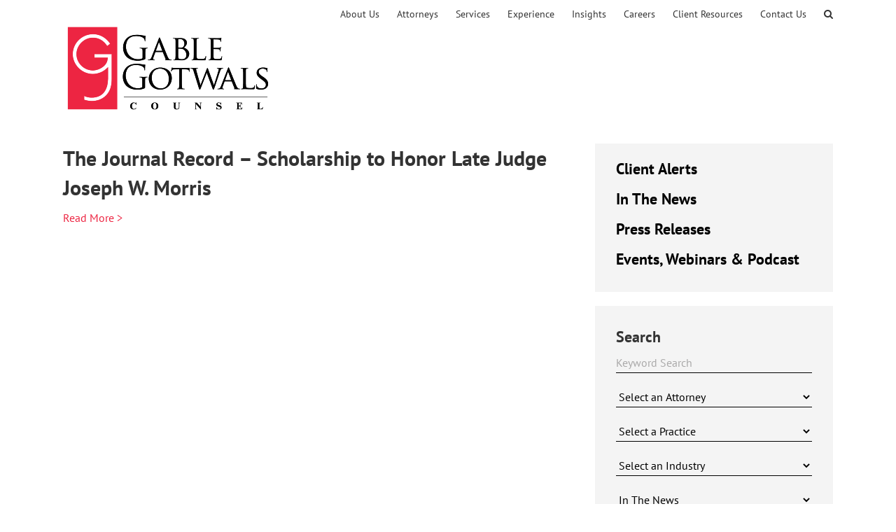

--- FILE ---
content_type: text/html; charset=UTF-8
request_url: https://www.gablelaw.com/news-articles-blogs/in-the-news/the-journal-record-scholarship-to-honor-late-judge/
body_size: 18034
content:
<!DOCTYPE html><html class="avada-html-layout-wide avada-html-header-position-top" dir="ltr" lang="en-US" prefix="og: https://ogp.me/ns#" prefix="og: http://ogp.me/ns# fb: http://ogp.me/ns/fb#"><head><meta http-equiv="X-UA-Compatible" content="IE=edge" /><meta http-equiv="Content-Type" content="text/html; charset=utf-8"/><meta name="viewport" content="width=device-width, initial-scale=1" /><title>The Journal Record – Scholarship to Honor Late Judge Joseph W. Morris - GableGotwals</title><link href="https://fonts.googleapis.com/css?family=Lato:100,100i,200,200i,300,300i,400,400i,500,500i,600,600i,700,700i,800,800i,900,900i%7COpen+Sans:100,100i,200,200i,300,300i,400,400i,500,500i,600,600i,700,700i,800,800i,900,900i%7CIndie+Flower:100,100i,200,200i,300,300i,400,400i,500,500i,600,600i,700,700i,800,800i,900,900i%7COswald:100,100i,200,200i,300,300i,400,400i,500,500i,600,600i,700,700i,800,800i,900,900i" rel="stylesheet"><meta name="description" content="The firm of GableGotwals has established a $25,000 scholarship at the University of Tulsa College of Law to honor the memory of the late Judge Joseph W. Morris." /><meta name="robots" content="max-image-preview:large" /><meta name="google-site-verification" content="FtzqY6wOVT_WwHBv2f9qATa-fciRJ-SwsCrCEOi3Deg" /><link rel="canonical" href="https://www.gablelaw.com/news-articles-blogs/in-the-news/the-journal-record-scholarship-to-honor-late-judge/" /><meta name="generator" content="All in One SEO Pro (AIOSEO) 4.8.2" /><meta property="og:locale" content="en_US" /><meta property="og:site_name" content="GableGotwals - Oklahoma Law Firm" /><meta property="og:type" content="article" /><meta property="og:title" content="The Journal Record – Scholarship to Honor Late Judge Joseph W. Morris - GableGotwals" /><meta property="og:description" content="The firm of GableGotwals has established a $25,000 scholarship at the University of Tulsa College of Law to honor the memory of the late Judge Joseph W. Morris." /><meta property="og:url" content="https://www.gablelaw.com/news-articles-blogs/in-the-news/the-journal-record-scholarship-to-honor-late-judge/" /><meta property="og:image" content="https://www.gablelaw.com/wp-content/uploads/2023/10/GableGotwals.jpg" /><meta property="og:image:secure_url" content="https://www.gablelaw.com/wp-content/uploads/2023/10/GableGotwals.jpg" /><meta property="og:image:width" content="1640" /><meta property="og:image:height" content="856" /><meta property="article:published_time" content="2022-05-10T14:34:43+00:00" /><meta property="article:modified_time" content="2022-05-10T14:39:14+00:00" /><meta property="article:publisher" content="https://www.facebook.com/GableGotwals/" /><meta name="twitter:card" content="summary_large_image" /><meta name="twitter:site" content="@GableGotwals" /><meta name="twitter:title" content="The Journal Record – Scholarship to Honor Late Judge Joseph W. Morris - GableGotwals" /><meta name="twitter:description" content="The firm of GableGotwals has established a $25,000 scholarship at the University of Tulsa College of Law to honor the memory of the late Judge Joseph W. Morris." /><meta name="twitter:image" content="https://www.gablelaw.com/wp-content/uploads/2023/10/GableGotwals.jpg" /> <script type="application/ld+json" class="aioseo-schema">{"@context":"https:\/\/schema.org","@graph":[{"@type":"BreadcrumbList","@id":"https:\/\/www.gablelaw.com\/news-articles-blogs\/in-the-news\/the-journal-record-scholarship-to-honor-late-judge\/#breadcrumblist","itemListElement":[{"@type":"ListItem","@id":"https:\/\/www.gablelaw.com\/#listItem","position":1,"name":"Home","item":"https:\/\/www.gablelaw.com\/","nextItem":{"@type":"ListItem","@id":"https:\/\/www.gablelaw.com\/news-articles-blogs\/in-the-news\/the-journal-record-scholarship-to-honor-late-judge\/#listItem","name":"The Journal Record - Scholarship to Honor Late Judge Joseph W. Morris"}},{"@type":"ListItem","@id":"https:\/\/www.gablelaw.com\/news-articles-blogs\/in-the-news\/the-journal-record-scholarship-to-honor-late-judge\/#listItem","position":2,"name":"The Journal Record - Scholarship to Honor Late Judge Joseph W. Morris","previousItem":{"@type":"ListItem","@id":"https:\/\/www.gablelaw.com\/#listItem","name":"Home"}}]},{"@type":"Organization","@id":"https:\/\/www.gablelaw.com\/#organization","name":"GableGotwals","description":"Oklahoma Law Firm","url":"https:\/\/www.gablelaw.com\/","logo":{"@type":"ImageObject","url":"https:\/\/www.gablelaw.com\/wp-content\/uploads\/2023\/10\/GableGotwals.png","@id":"https:\/\/www.gablelaw.com\/news-articles-blogs\/in-the-news\/the-journal-record-scholarship-to-honor-late-judge\/#organizationLogo","width":112,"height":112},"image":{"@id":"https:\/\/www.gablelaw.com\/news-articles-blogs\/in-the-news\/the-journal-record-scholarship-to-honor-late-judge\/#organizationLogo"},"sameAs":["https:\/\/www.facebook.com\/GableGotwals\/","https:\/\/twitter.com\/GableGotwals","https:\/\/www.instagram.com\/gablegotwals\/","https:\/\/youtube.com\/@gablegotwals?si=TL_IQV4KnvXs7Zk1","https:\/\/www.linkedin.com\/company\/gablegotwals"]},{"@type":"WebPage","@id":"https:\/\/www.gablelaw.com\/news-articles-blogs\/in-the-news\/the-journal-record-scholarship-to-honor-late-judge\/#webpage","url":"https:\/\/www.gablelaw.com\/news-articles-blogs\/in-the-news\/the-journal-record-scholarship-to-honor-late-judge\/","name":"The Journal Record \u2013 Scholarship to Honor Late Judge Joseph W. Morris - GableGotwals","description":"The firm of GableGotwals has established a $25,000 scholarship at the University of Tulsa College of Law to honor the memory of the late Judge Joseph W. Morris.","inLanguage":"en-US","isPartOf":{"@id":"https:\/\/www.gablelaw.com\/#website"},"breadcrumb":{"@id":"https:\/\/www.gablelaw.com\/news-articles-blogs\/in-the-news\/the-journal-record-scholarship-to-honor-late-judge\/#breadcrumblist"},"datePublished":"2022-05-10T09:34:43-05:00","dateModified":"2022-05-10T09:39:14-05:00"},{"@type":"WebSite","@id":"https:\/\/www.gablelaw.com\/#website","url":"https:\/\/www.gablelaw.com\/","name":"GableGotwals","description":"Oklahoma Law Firm","inLanguage":"en-US","publisher":{"@id":"https:\/\/www.gablelaw.com\/#organization"}}]}</script>  <script defer id="cookieyes" type="text/javascript" src="https://cdn-cookieyes.com/client_data/3d7aa5a52b4ef851b2340c07d928b744/script.js"></script><link rel='dns-prefetch' href='//platform-api.sharethis.com' /><link rel='dns-prefetch' href='//stats.wp.com' /><link rel="alternate" type="application/rss+xml" title="GableGotwals &raquo; Feed" href="https://www.gablelaw.com/feed/" /><link rel="alternate" type="application/rss+xml" title="GableGotwals &raquo; Comments Feed" href="https://www.gablelaw.com/comments/feed/" /><link rel="alternate" title="oEmbed (JSON)" type="application/json+oembed" href="https://www.gablelaw.com/wp-json/oembed/1.0/embed?url=https%3A%2F%2Fwww.gablelaw.com%2Fnews-articles-blogs%2Fin-the-news%2Fthe-journal-record-scholarship-to-honor-late-judge%2F" /><link rel="alternate" title="oEmbed (XML)" type="text/xml+oembed" href="https://www.gablelaw.com/wp-json/oembed/1.0/embed?url=https%3A%2F%2Fwww.gablelaw.com%2Fnews-articles-blogs%2Fin-the-news%2Fthe-journal-record-scholarship-to-honor-late-judge%2F&#038;format=xml" /><style id='wp-img-auto-sizes-contain-inline-css' type='text/css'>img:is([sizes=auto i],[sizes^="auto," i]){contain-intrinsic-size:3000px 1500px}</style><link rel='stylesheet' id='layerslider-css' href='https://www.gablelaw.com/wp-content/cache/autoptimize/css/autoptimize_single_76acfa381c51648209096c1cd959e3db.css?ver=8.0.1' type='text/css' media='all' /><link rel='stylesheet' id='ls-user-css' href='https://www.gablelaw.com/wp-content/cache/autoptimize/css/autoptimize_single_4c57c8c71ce0fd6f8d479581a9450949.css?ver=1706646154' type='text/css' media='all' /><link rel='stylesheet' id='share-this-share-buttons-sticky-css' href='https://www.gablelaw.com/wp-content/plugins/sharethis-share-buttons/css/mu-style.css?ver=1755888302' type='text/css' media='all' /><link rel='stylesheet' id='avada-stylesheet-css' href='https://www.gablelaw.com/wp-content/themes/Avada/assets/css/style.min.css?ver=6.9' type='text/css' media='all' /><link rel='stylesheet' id='child-style-css' href='https://www.gablelaw.com/wp-content/cache/autoptimize/css/autoptimize_single_64097b0e2d36545b2defa81979eb62c3.css?ver=6.9' type='text/css' media='all' /><link rel='stylesheet' id='fusion-dynamic-css-css' href='https://www.gablelaw.com/wp-content/uploads/fusion-styles/033c5482273fcdf7826b80740a9ab16b.min.css?ver=3.13.3' type='text/css' media='all' /><link rel='stylesheet' id='avada-fullwidth-md-css' href='https://www.gablelaw.com/wp-content/plugins/fusion-builder/assets/css/media/fullwidth-md.min.css?ver=3.13.3' type='text/css' media='only screen and (max-width: 1024px)' /><link rel='stylesheet' id='avada-fullwidth-sm-css' href='https://www.gablelaw.com/wp-content/plugins/fusion-builder/assets/css/media/fullwidth-sm.min.css?ver=3.13.3' type='text/css' media='only screen and (max-width: 640px)' /><link rel='stylesheet' id='awb-text-path-md-css' href='https://www.gablelaw.com/wp-content/plugins/fusion-builder/assets/css/media/awb-text-path-md.min.css?ver=7.13.3' type='text/css' media='only screen and (max-width: 1024px)' /><link rel='stylesheet' id='awb-text-path-sm-css' href='https://www.gablelaw.com/wp-content/plugins/fusion-builder/assets/css/media/awb-text-path-sm.min.css?ver=7.13.3' type='text/css' media='only screen and (max-width: 640px)' /><link rel='stylesheet' id='avada-image-md-css' href='https://www.gablelaw.com/wp-content/plugins/fusion-builder/assets/css/media/image-md.min.css?ver=7.13.3' type='text/css' media='only screen and (max-width: 1024px)' /><link rel='stylesheet' id='avada-image-sm-css' href='https://www.gablelaw.com/wp-content/plugins/fusion-builder/assets/css/media/image-sm.min.css?ver=7.13.3' type='text/css' media='only screen and (max-width: 640px)' /><link rel='stylesheet' id='awb-text-md-css' href='https://www.gablelaw.com/wp-content/plugins/fusion-builder/assets/css/media/text-md.min.css?ver=3.13.3' type='text/css' media='only screen and (max-width: 1024px)' /><link rel='stylesheet' id='awb-text-sm-css' href='https://www.gablelaw.com/wp-content/plugins/fusion-builder/assets/css/media/text-sm.min.css?ver=3.13.3' type='text/css' media='only screen and (max-width: 640px)' /><link rel='stylesheet' id='awb-title-md-css' href='https://www.gablelaw.com/wp-content/plugins/fusion-builder/assets/css/media/title-md.min.css?ver=3.13.3' type='text/css' media='only screen and (max-width: 1024px)' /><link rel='stylesheet' id='awb-title-sm-css' href='https://www.gablelaw.com/wp-content/plugins/fusion-builder/assets/css/media/title-sm.min.css?ver=3.13.3' type='text/css' media='only screen and (max-width: 640px)' /><link rel='stylesheet' id='avada-swiper-md-css' href='https://www.gablelaw.com/wp-content/plugins/fusion-builder/assets/css/media/swiper-md.min.css?ver=7.13.3' type='text/css' media='only screen and (max-width: 1024px)' /><link rel='stylesheet' id='avada-swiper-sm-css' href='https://www.gablelaw.com/wp-content/plugins/fusion-builder/assets/css/media/swiper-sm.min.css?ver=7.13.3' type='text/css' media='only screen and (max-width: 640px)' /><link rel='stylesheet' id='avada-post-cards-md-css' href='https://www.gablelaw.com/wp-content/plugins/fusion-builder/assets/css/media/post-cards-md.min.css?ver=7.13.3' type='text/css' media='only screen and (max-width: 1024px)' /><link rel='stylesheet' id='avada-post-cards-sm-css' href='https://www.gablelaw.com/wp-content/plugins/fusion-builder/assets/css/media/post-cards-sm.min.css?ver=7.13.3' type='text/css' media='only screen and (max-width: 640px)' /><link rel='stylesheet' id='avada-grid-md-css' href='https://www.gablelaw.com/wp-content/plugins/fusion-builder/assets/css/media/grid-md.min.css?ver=7.13.3' type='text/css' media='only screen and (max-width: 1024px)' /><link rel='stylesheet' id='avada-grid-sm-css' href='https://www.gablelaw.com/wp-content/plugins/fusion-builder/assets/css/media/grid-sm.min.css?ver=7.13.3' type='text/css' media='only screen and (max-width: 640px)' /><link rel='stylesheet' id='awb-layout-colums-md-css' href='https://www.gablelaw.com/wp-content/plugins/fusion-builder/assets/css/media/layout-columns-md.min.css?ver=3.13.3' type='text/css' media='only screen and (max-width: 1024px)' /><link rel='stylesheet' id='awb-layout-colums-sm-css' href='https://www.gablelaw.com/wp-content/plugins/fusion-builder/assets/css/media/layout-columns-sm.min.css?ver=3.13.3' type='text/css' media='only screen and (max-width: 640px)' /><link rel='stylesheet' id='avada-max-1c-css' href='https://www.gablelaw.com/wp-content/themes/Avada/assets/css/media/max-1c.min.css?ver=7.13.3' type='text/css' media='only screen and (max-width: 644px)' /><link rel='stylesheet' id='avada-max-2c-css' href='https://www.gablelaw.com/wp-content/themes/Avada/assets/css/media/max-2c.min.css?ver=7.13.3' type='text/css' media='only screen and (max-width: 735px)' /><link rel='stylesheet' id='avada-min-2c-max-3c-css' href='https://www.gablelaw.com/wp-content/themes/Avada/assets/css/media/min-2c-max-3c.min.css?ver=7.13.3' type='text/css' media='only screen and (min-width: 735px) and (max-width: 826px)' /><link rel='stylesheet' id='avada-min-3c-max-4c-css' href='https://www.gablelaw.com/wp-content/themes/Avada/assets/css/media/min-3c-max-4c.min.css?ver=7.13.3' type='text/css' media='only screen and (min-width: 826px) and (max-width: 917px)' /><link rel='stylesheet' id='avada-min-4c-max-5c-css' href='https://www.gablelaw.com/wp-content/themes/Avada/assets/css/media/min-4c-max-5c.min.css?ver=7.13.3' type='text/css' media='only screen and (min-width: 917px) and (max-width: 1008px)' /><link rel='stylesheet' id='avada-min-5c-max-6c-css' href='https://www.gablelaw.com/wp-content/themes/Avada/assets/css/media/min-5c-max-6c.min.css?ver=7.13.3' type='text/css' media='only screen and (min-width: 1008px) and (max-width: 1099px)' /><link rel='stylesheet' id='avada-min-shbp-css' href='https://www.gablelaw.com/wp-content/themes/Avada/assets/css/media/min-shbp.min.css?ver=7.13.3' type='text/css' media='only screen and (min-width: 1024px)' /><link rel='stylesheet' id='avada-min-shbp-header-legacy-css' href='https://www.gablelaw.com/wp-content/themes/Avada/assets/css/media/min-shbp-header-legacy.min.css?ver=7.13.3' type='text/css' media='only screen and (min-width: 1024px)' /><link rel='stylesheet' id='avada-max-shbp-css' href='https://www.gablelaw.com/wp-content/themes/Avada/assets/css/media/max-shbp.min.css?ver=7.13.3' type='text/css' media='only screen and (max-width: 1023px)' /><link rel='stylesheet' id='avada-max-shbp-header-legacy-css' href='https://www.gablelaw.com/wp-content/themes/Avada/assets/css/media/max-shbp-header-legacy.min.css?ver=7.13.3' type='text/css' media='only screen and (max-width: 1023px)' /><link rel='stylesheet' id='avada-max-sh-shbp-css' href='https://www.gablelaw.com/wp-content/themes/Avada/assets/css/media/max-sh-shbp.min.css?ver=7.13.3' type='text/css' media='only screen and (max-width: 1023px)' /><link rel='stylesheet' id='avada-max-sh-shbp-header-legacy-css' href='https://www.gablelaw.com/wp-content/themes/Avada/assets/css/media/max-sh-shbp-header-legacy.min.css?ver=7.13.3' type='text/css' media='only screen and (max-width: 1023px)' /><link rel='stylesheet' id='avada-min-768-max-1024-p-css' href='https://www.gablelaw.com/wp-content/themes/Avada/assets/css/media/min-768-max-1024-p.min.css?ver=7.13.3' type='text/css' media='only screen and (min-device-width: 768px) and (max-device-width: 1024px) and (orientation: portrait)' /><link rel='stylesheet' id='avada-min-768-max-1024-p-header-legacy-css' href='https://www.gablelaw.com/wp-content/themes/Avada/assets/css/media/min-768-max-1024-p-header-legacy.min.css?ver=7.13.3' type='text/css' media='only screen and (min-device-width: 768px) and (max-device-width: 1024px) and (orientation: portrait)' /><link rel='stylesheet' id='avada-min-768-max-1024-l-css' href='https://www.gablelaw.com/wp-content/themes/Avada/assets/css/media/min-768-max-1024-l.min.css?ver=7.13.3' type='text/css' media='only screen and (min-device-width: 768px) and (max-device-width: 1024px) and (orientation: landscape)' /><link rel='stylesheet' id='avada-min-768-max-1024-l-header-legacy-css' href='https://www.gablelaw.com/wp-content/themes/Avada/assets/css/media/min-768-max-1024-l-header-legacy.min.css?ver=7.13.3' type='text/css' media='only screen and (min-device-width: 768px) and (max-device-width: 1024px) and (orientation: landscape)' /><link rel='stylesheet' id='avada-max-sh-cbp-css' href='https://www.gablelaw.com/wp-content/themes/Avada/assets/css/media/max-sh-cbp.min.css?ver=7.13.3' type='text/css' media='only screen and (max-width: 800px)' /><link rel='stylesheet' id='avada-max-sh-sbp-css' href='https://www.gablelaw.com/wp-content/themes/Avada/assets/css/media/max-sh-sbp.min.css?ver=7.13.3' type='text/css' media='only screen and (max-width: 800px)' /><link rel='stylesheet' id='avada-max-sh-640-css' href='https://www.gablelaw.com/wp-content/themes/Avada/assets/css/media/max-sh-640.min.css?ver=7.13.3' type='text/css' media='only screen and (max-width: 640px)' /><link rel='stylesheet' id='avada-max-shbp-18-css' href='https://www.gablelaw.com/wp-content/themes/Avada/assets/css/media/max-shbp-18.min.css?ver=7.13.3' type='text/css' media='only screen and (max-width: 1005px)' /><link rel='stylesheet' id='avada-max-shbp-32-css' href='https://www.gablelaw.com/wp-content/themes/Avada/assets/css/media/max-shbp-32.min.css?ver=7.13.3' type='text/css' media='only screen and (max-width: 991px)' /><link rel='stylesheet' id='avada-min-sh-cbp-css' href='https://www.gablelaw.com/wp-content/themes/Avada/assets/css/media/min-sh-cbp.min.css?ver=7.13.3' type='text/css' media='only screen and (min-width: 800px)' /><link rel='stylesheet' id='avada-max-640-css' href='https://www.gablelaw.com/wp-content/themes/Avada/assets/css/media/max-640.min.css?ver=7.13.3' type='text/css' media='only screen and (max-device-width: 640px)' /><link rel='stylesheet' id='avada-max-main-css' href='https://www.gablelaw.com/wp-content/themes/Avada/assets/css/media/max-main.min.css?ver=7.13.3' type='text/css' media='only screen and (max-width: 1099px)' /><link rel='stylesheet' id='avada-max-cbp-css' href='https://www.gablelaw.com/wp-content/themes/Avada/assets/css/media/max-cbp.min.css?ver=7.13.3' type='text/css' media='only screen and (max-width: 800px)' /><link rel='stylesheet' id='avada-max-640-sliders-css' href='https://www.gablelaw.com/wp-content/themes/Avada/assets/css/media/max-640-sliders.min.css?ver=7.13.3' type='text/css' media='only screen and (max-device-width: 640px)' /><link rel='stylesheet' id='avada-max-sh-cbp-sliders-css' href='https://www.gablelaw.com/wp-content/themes/Avada/assets/css/media/max-sh-cbp-sliders.min.css?ver=7.13.3' type='text/css' media='only screen and (max-width: 800px)' /><link rel='stylesheet' id='avada-max-sh-cbp-social-sharing-css' href='https://www.gablelaw.com/wp-content/themes/Avada/assets/css/media/max-sh-cbp-social-sharing.min.css?ver=7.13.3' type='text/css' media='only screen and (max-width: 800px)' /><link rel='stylesheet' id='fb-max-sh-cbp-css' href='https://www.gablelaw.com/wp-content/plugins/fusion-builder/assets/css/media/max-sh-cbp.min.css?ver=3.13.3' type='text/css' media='only screen and (max-width: 800px)' /><link rel='stylesheet' id='fb-min-768-max-1024-p-css' href='https://www.gablelaw.com/wp-content/plugins/fusion-builder/assets/css/media/min-768-max-1024-p.min.css?ver=3.13.3' type='text/css' media='only screen and (min-device-width: 768px) and (max-device-width: 1024px) and (orientation: portrait)' /><link rel='stylesheet' id='fb-max-640-css' href='https://www.gablelaw.com/wp-content/plugins/fusion-builder/assets/css/media/max-640.min.css?ver=3.13.3' type='text/css' media='only screen and (max-device-width: 640px)' /><link rel='stylesheet' id='fb-max-1c-css' href='https://www.gablelaw.com/wp-content/cache/autoptimize/css/autoptimize_single_05ab94648bc0c91ff8de3f015b0f0623.css?ver=3.13.3' type='text/css' media='only screen and (max-width: 644px)' /><link rel='stylesheet' id='fb-max-2c-css' href='https://www.gablelaw.com/wp-content/cache/autoptimize/css/autoptimize_single_473ebd277b0dd96a433d8551b70cb845.css?ver=3.13.3' type='text/css' media='only screen and (max-width: 735px)' /><link rel='stylesheet' id='fb-min-2c-max-3c-css' href='https://www.gablelaw.com/wp-content/cache/autoptimize/css/autoptimize_single_59deec69722b4ab3b29c5639769e1f3e.css?ver=3.13.3' type='text/css' media='only screen and (min-width: 735px) and (max-width: 826px)' /><link rel='stylesheet' id='fb-min-3c-max-4c-css' href='https://www.gablelaw.com/wp-content/cache/autoptimize/css/autoptimize_single_6ec149dc5f890f146271d936074c755a.css?ver=3.13.3' type='text/css' media='only screen and (min-width: 826px) and (max-width: 917px)' /><link rel='stylesheet' id='fb-min-4c-max-5c-css' href='https://www.gablelaw.com/wp-content/cache/autoptimize/css/autoptimize_single_270bf467f4af1b8898593b975fb77397.css?ver=3.13.3' type='text/css' media='only screen and (min-width: 917px) and (max-width: 1008px)' /><link rel='stylesheet' id='fb-min-5c-max-6c-css' href='https://www.gablelaw.com/wp-content/cache/autoptimize/css/autoptimize_single_159e2efcc55bf6cad81f34bba3cccd33.css?ver=3.13.3' type='text/css' media='only screen and (min-width: 1008px) and (max-width: 1099px)' /> <script type="text/javascript" src="https://www.gablelaw.com/wp-includes/js/jquery/jquery.min.js?ver=3.7.1" id="jquery-core-js"></script> <script defer type="text/javascript" src="https://www.gablelaw.com/wp-content/themes/Avada-child/js/vendors/slick.min.js?ver=6.9" id="slick-js-js"></script> <script defer type="text/javascript" src="https://www.gablelaw.com/wp-content/themes/Avada-child/js/site-min.js?ver=1706645996" id="site-js-js"></script> <script defer id="layerslider-utils-js-extra" src="[data-uri]"></script> <script defer type="text/javascript" src="https://www.gablelaw.com/wp-content/cache/autoptimize/js/autoptimize_single_5d26ce442967f7a0c1099c1b0122875a.js?ver=8.0.1" id="layerslider-utils-js"></script> <script defer type="text/javascript" src="https://www.gablelaw.com/wp-content/cache/autoptimize/js/autoptimize_single_7a7320e77a1d117de89fcda03b4dc089.js?ver=8.0.1" id="layerslider-js"></script> <script defer type="text/javascript" src="https://www.gablelaw.com/wp-content/cache/autoptimize/js/autoptimize_single_714ef3bf0d4ec025161cb5fcedc074f8.js?ver=8.0.1" id="layerslider-transitions-js"></script> <script defer type="text/javascript" src="https://www.gablelaw.com/wp-content/plugins/google-analytics-premium/assets/js/frontend-gtag.min.js?ver=9.11.1" id="monsterinsights-frontend-script-js" data-wp-strategy="async"></script> <script data-cfasync="false" data-wpfc-render="false" type="text/javascript" data-cookieyes="cookieyes-analytics" id='monsterinsights-frontend-script-js-extra'>var monsterinsights_frontend={"js_events_tracking":"true","download_extensions":"doc,pdf,ppt,zip,xls,docx,pptx,xlsx","inbound_paths":"[]","home_url":"https:\/\/www.gablelaw.com","hash_tracking":"false","v4_id":"G-REL8B12H7B"};</script> <script defer type="text/javascript" src="//platform-api.sharethis.com/js/sharethis.js?ver=2.3.6#property=610ae99cfe2b30001311f9a9&amp;product=inline-buttons&amp;source=sharethis-share-buttons-wordpress" id="share-this-share-buttons-mu-js"></script> <meta name="generator" content="Powered by LayerSlider 8.0.1 - Build Heros, Sliders, and Popups. Create Animations and Beautiful, Rich Web Content as Easy as Never Before on WordPress." /><link rel="https://api.w.org/" href="https://www.gablelaw.com/wp-json/" /><link rel="EditURI" type="application/rsd+xml" title="RSD" href="https://www.gablelaw.com/xmlrpc.php?rsd" /><meta name="generator" content="WordPress 6.9" /><link rel='shortlink' href='https://www.gablelaw.com/?p=13718' /><meta name="generator" content="performance-lab 4.0.1; plugins: webp-uploads"><meta name="generator" content="webp-uploads 2.6.1"><style>img#wpstats{display:none}</style><style type="text/css" id="css-fb-visibility">@media screen and (max-width:640px){.fusion-no-small-visibility{display:none !important}body .sm-text-align-center{text-align:center !important}body .sm-text-align-left{text-align:left !important}body .sm-text-align-right{text-align:right !important}body .sm-flex-align-center{justify-content:center !important}body .sm-flex-align-flex-start{justify-content:flex-start !important}body .sm-flex-align-flex-end{justify-content:flex-end !important}body .sm-mx-auto{margin-left:auto !important;margin-right:auto !important}body .sm-ml-auto{margin-left:auto !important}body .sm-mr-auto{margin-right:auto !important}body .fusion-absolute-position-small{position:absolute;top:auto;width:100%}.awb-sticky.awb-sticky-small{position:sticky;top:var(--awb-sticky-offset,0)}}@media screen and (min-width:641px) and (max-width:1024px){.fusion-no-medium-visibility{display:none !important}body .md-text-align-center{text-align:center !important}body .md-text-align-left{text-align:left !important}body .md-text-align-right{text-align:right !important}body .md-flex-align-center{justify-content:center !important}body .md-flex-align-flex-start{justify-content:flex-start !important}body .md-flex-align-flex-end{justify-content:flex-end !important}body .md-mx-auto{margin-left:auto !important;margin-right:auto !important}body .md-ml-auto{margin-left:auto !important}body .md-mr-auto{margin-right:auto !important}body .fusion-absolute-position-medium{position:absolute;top:auto;width:100%}.awb-sticky.awb-sticky-medium{position:sticky;top:var(--awb-sticky-offset,0)}}@media screen and (min-width:1025px){.fusion-no-large-visibility{display:none !important}body .lg-text-align-center{text-align:center !important}body .lg-text-align-left{text-align:left !important}body .lg-text-align-right{text-align:right !important}body .lg-flex-align-center{justify-content:center !important}body .lg-flex-align-flex-start{justify-content:flex-start !important}body .lg-flex-align-flex-end{justify-content:flex-end !important}body .lg-mx-auto{margin-left:auto !important;margin-right:auto !important}body .lg-ml-auto{margin-left:auto !important}body .lg-mr-auto{margin-right:auto !important}body .fusion-absolute-position-large{position:absolute;top:auto;width:100%}.awb-sticky.awb-sticky-large{position:sticky;top:var(--awb-sticky-offset,0)}}</style> <script defer src="https://www.gablelaw.com/wp-content/plugins/google-analytics-premium/pro/assets/js/privacy-guard.min.js"  data-cfasync="false" data-wpfc-render="false" type="text/javascript" data-cookieyes="cookieyes-analytics"></script> <script src="//www.googletagmanager.com/gtag/js?id=G-REL8B12H7B"  data-cfasync="false" data-wpfc-render="false" type="text/javascript" data-cookieyes="cookieyes-analytics" async></script> <script data-cfasync="false" data-wpfc-render="false" type="text/javascript" data-cookieyes="cookieyes-analytics">var mi_version='9.11.1';var mi_track_user=true;var mi_no_track_reason='';var MonsterInsightsDefaultLocations={"page_location":"https:\/\/www.gablelaw.com\/news-articles-blogs\/in-the-news\/the-journal-record-scholarship-to-honor-late-judge\/"};if(typeof MonsterInsightsPrivacyGuardFilter==='function'){var MonsterInsightsLocations=(typeof MonsterInsightsExcludeQuery==='object')?MonsterInsightsPrivacyGuardFilter(MonsterInsightsExcludeQuery):MonsterInsightsPrivacyGuardFilter(MonsterInsightsDefaultLocations);}else{var MonsterInsightsLocations=(typeof MonsterInsightsExcludeQuery==='object')?MonsterInsightsExcludeQuery:MonsterInsightsDefaultLocations;}
var disableStrs=['ga-disable-G-REL8B12H7B',];function __gtagTrackerIsOptedOut(){for(var index=0;index<disableStrs.length;index++){if(document.cookie.indexOf(disableStrs[index]+'=true')>-1){return true;}}
return false;}
if(__gtagTrackerIsOptedOut()){for(var index=0;index<disableStrs.length;index++){window[disableStrs[index]]=true;}}
function __gtagTrackerOptout(){for(var index=0;index<disableStrs.length;index++){document.cookie=disableStrs[index]+'=true; expires=Thu, 31 Dec 2099 23:59:59 UTC; path=/';window[disableStrs[index]]=true;}}
if('undefined'===typeof gaOptout){function gaOptout(){__gtagTrackerOptout();}}
window.dataLayer=window.dataLayer||[];window.MonsterInsightsDualTracker={helpers:{},trackers:{},};if(mi_track_user){function __gtagDataLayer(){dataLayer.push(arguments);}
function __gtagTracker(type,name,parameters){if(!parameters){parameters={};}
if(parameters.send_to){__gtagDataLayer.apply(null,arguments);return;}
if(type==='event'){parameters.send_to=monsterinsights_frontend.v4_id;var hookName=name;if(typeof parameters['event_category']!=='undefined'){hookName=parameters['event_category']+':'+name;}
if(typeof MonsterInsightsDualTracker.trackers[hookName]!=='undefined'){MonsterInsightsDualTracker.trackers[hookName](parameters);}else{__gtagDataLayer('event',name,parameters);}}else{__gtagDataLayer.apply(null,arguments);}}
__gtagTracker('js',new Date());__gtagTracker('set',{'developer_id.dZGIzZG':true,});if(MonsterInsightsLocations.page_location){__gtagTracker('set',MonsterInsightsLocations);}
__gtagTracker('config','G-REL8B12H7B',{"forceSSL":"true","anonymize_ip":"true"});window.gtag=__gtagTracker;(function(){var noopfn=function(){return null;};var newtracker=function(){return new Tracker();};var Tracker=function(){return null;};var p=Tracker.prototype;p.get=noopfn;p.set=noopfn;p.send=function(){var args=Array.prototype.slice.call(arguments);args.unshift('send');__gaTracker.apply(null,args);};var __gaTracker=function(){var len=arguments.length;if(len===0){return;}
var f=arguments[len-1];if(typeof f!=='object'||f===null||typeof f.hitCallback!=='function'){if('send'===arguments[0]){var hitConverted,hitObject=false,action;if('event'===arguments[1]){if('undefined'!==typeof arguments[3]){hitObject={'eventAction':arguments[3],'eventCategory':arguments[2],'eventLabel':arguments[4],'value':arguments[5]?arguments[5]:1,}}}
if('pageview'===arguments[1]){if('undefined'!==typeof arguments[2]){hitObject={'eventAction':'page_view','page_path':arguments[2],}}}
if(typeof arguments[2]==='object'){hitObject=arguments[2];}
if(typeof arguments[5]==='object'){Object.assign(hitObject,arguments[5]);}
if('undefined'!==typeof arguments[1].hitType){hitObject=arguments[1];if('pageview'===hitObject.hitType){hitObject.eventAction='page_view';}}
if(hitObject){action='timing'===arguments[1].hitType?'timing_complete':hitObject.eventAction;hitConverted=mapArgs(hitObject);__gtagTracker('event',action,hitConverted);}}
return;}
function mapArgs(args){var arg,hit={};var gaMap={'eventCategory':'event_category','eventAction':'event_action','eventLabel':'event_label','eventValue':'event_value','nonInteraction':'non_interaction','timingCategory':'event_category','timingVar':'name','timingValue':'value','timingLabel':'event_label','page':'page_path','location':'page_location','title':'page_title','referrer':'page_referrer',};for(arg in args){if(!(!args.hasOwnProperty(arg)||!gaMap.hasOwnProperty(arg))){hit[gaMap[arg]]=args[arg];}else{hit[arg]=args[arg];}}
return hit;}
try{f.hitCallback();}catch(ex){}};__gaTracker.create=newtracker;__gaTracker.getByName=newtracker;__gaTracker.getAll=function(){return[];};__gaTracker.remove=noopfn;__gaTracker.loaded=true;window['__gaTracker']=__gaTracker;})();}else{console.log("");(function(){function __gtagTracker(){return null;}
window['__gtagTracker']=__gtagTracker;window['gtag']=__gtagTracker;})();}</script> <link rel="icon" href="https://www.gablelaw.com/wp-content/uploads/2023/06/cropped-Site-Icon-1-32x32.png" sizes="32x32" /><link rel="icon" href="https://www.gablelaw.com/wp-content/uploads/2023/06/cropped-Site-Icon-1-192x192.png" sizes="192x192" /><link rel="apple-touch-icon" href="https://www.gablelaw.com/wp-content/uploads/2023/06/cropped-Site-Icon-1-180x180.png" /><meta name="msapplication-TileImage" content="https://www.gablelaw.com/wp-content/uploads/2023/06/cropped-Site-Icon-1-270x270.png" /><style type="text/css" id="wp-custom-css">.tfs-slider .slide-content-container .slide-content{max-width:410px !important;margin-left:0 !important;padding-left:50px}@media only screen and (max-width:767px){.bg-image-container{padding-top:50%;position:relative}.bg-image-container .bg-image{height:100%;position:absolute;left:0;top:0;width:100%}.hero h1{font-size:16px !important}.hero-content .button a{margin-top:5px;padding:4px 14px;font-size:12px}.hero{height:auto}.hero .slick-dots{width:100%;bottom:10px}.hero .slick-dots li{margin:0 3px}.hero .slick-dots button{padding:3px}.tfs-slider .slide-content-container .slide-content{padding:20px;width:100%;max-width:inherit}html:not(.avada-has-site-width-percent) .tfs-slider .slide-content-container{padding-left:0 !important;padding-right:0 !important}.fusion-body .tfs-slider .slide-content-container .fusion-title .fusion-title-heading{font-size:16px !important;line-height:1.3 !important}.fusion-body .tfs-slider .slide-content-container .fusion-title{margin-bottom:5px !important}.tfs-slider .slide-content-container .heading{margin-bottom:0 !important}.tfs-slider .slide-content-container .tfs-button-1{margin-top:5px}.tfs-slider .slide-content-container .buttons a{padding:4px 14px;font-size:12px}.flex-control-paging li a{width:8px !important;height:8px !important}.tfs-slider .flex-control-nav{bottom:10px !important}.tfs-slider.flexslider .slides li{padding-top:50%;position:relative !important}.tfs-slider .background{height:100% !important;width:100% !important;top:0;left:0;position:absolute !important}}</style> <script defer src="[data-uri]"></script> <style id='global-styles-inline-css' type='text/css'>:root{--wp--preset--aspect-ratio--square:1;--wp--preset--aspect-ratio--4-3:4/3;--wp--preset--aspect-ratio--3-4:3/4;--wp--preset--aspect-ratio--3-2:3/2;--wp--preset--aspect-ratio--2-3:2/3;--wp--preset--aspect-ratio--16-9:16/9;--wp--preset--aspect-ratio--9-16:9/16;--wp--preset--color--black:#000;--wp--preset--color--cyan-bluish-gray:#abb8c3;--wp--preset--color--white:#fff;--wp--preset--color--pale-pink:#f78da7;--wp--preset--color--vivid-red:#cf2e2e;--wp--preset--color--luminous-vivid-orange:#ff6900;--wp--preset--color--luminous-vivid-amber:#fcb900;--wp--preset--color--light-green-cyan:#7bdcb5;--wp--preset--color--vivid-green-cyan:#00d084;--wp--preset--color--pale-cyan-blue:#8ed1fc;--wp--preset--color--vivid-cyan-blue:#0693e3;--wp--preset--color--vivid-purple:#9b51e0;--wp--preset--color--awb-color-1:rgba(255,255,255,1);--wp--preset--color--awb-color-2:rgba(246,246,246,1);--wp--preset--color--awb-color-3:rgba(235,234,234,1);--wp--preset--color--awb-color-4:rgba(224,222,222,1);--wp--preset--color--awb-color-5:rgba(116,116,116,1);--wp--preset--color--awb-color-6:rgba(237,37,66,1);--wp--preset--color--awb-color-7:rgba(225,7,7,1);--wp--preset--color--awb-color-8:rgba(51,51,51,1);--wp--preset--color--awb-color-custom-10:rgba(120,4,4,1);--wp--preset--color--awb-color-custom-11:rgba(160,206,78,1);--wp--preset--color--awb-color-custom-12:rgba(235,234,234,.8);--wp--preset--color--awb-color-custom-13:rgba(191,191,191,1);--wp--preset--color--awb-color-custom-14:rgba(140,137,137,1);--wp--preset--color--awb-color-custom-15:rgba(232,232,232,1);--wp--preset--color--awb-color-custom-16:rgba(20,20,20,1);--wp--preset--color--awb-color-custom-17:rgba(221,221,221,1);--wp--preset--color--awb-color-custom-18:rgba(54,56,57,1);--wp--preset--gradient--vivid-cyan-blue-to-vivid-purple:linear-gradient(135deg,#0693e3 0%,#9b51e0 100%);--wp--preset--gradient--light-green-cyan-to-vivid-green-cyan:linear-gradient(135deg,#7adcb4 0%,#00d082 100%);--wp--preset--gradient--luminous-vivid-amber-to-luminous-vivid-orange:linear-gradient(135deg,#fcb900 0%,#ff6900 100%);--wp--preset--gradient--luminous-vivid-orange-to-vivid-red:linear-gradient(135deg,#ff6900 0%,#cf2e2e 100%);--wp--preset--gradient--very-light-gray-to-cyan-bluish-gray:linear-gradient(135deg,#eee 0%,#a9b8c3 100%);--wp--preset--gradient--cool-to-warm-spectrum:linear-gradient(135deg,#4aeadc 0%,#9778d1 20%,#cf2aba 40%,#ee2c82 60%,#fb6962 80%,#fef84c 100%);--wp--preset--gradient--blush-light-purple:linear-gradient(135deg,#ffceec 0%,#9896f0 100%);--wp--preset--gradient--blush-bordeaux:linear-gradient(135deg,#fecda5 0%,#fe2d2d 50%,#6b003e 100%);--wp--preset--gradient--luminous-dusk:linear-gradient(135deg,#ffcb70 0%,#c751c0 50%,#4158d0 100%);--wp--preset--gradient--pale-ocean:linear-gradient(135deg,#fff5cb 0%,#b6e3d4 50%,#33a7b5 100%);--wp--preset--gradient--electric-grass:linear-gradient(135deg,#caf880 0%,#71ce7e 100%);--wp--preset--gradient--midnight:linear-gradient(135deg,#020381 0%,#2874fc 100%);--wp--preset--font-size--small:12px;--wp--preset--font-size--medium:20px;--wp--preset--font-size--large:24px;--wp--preset--font-size--x-large:42px;--wp--preset--font-size--normal:16px;--wp--preset--font-size--xlarge:32px;--wp--preset--font-size--huge:48px;--wp--preset--spacing--20:.44rem;--wp--preset--spacing--30:.67rem;--wp--preset--spacing--40:1rem;--wp--preset--spacing--50:1.5rem;--wp--preset--spacing--60:2.25rem;--wp--preset--spacing--70:3.38rem;--wp--preset--spacing--80:5.06rem;--wp--preset--shadow--natural:6px 6px 9px rgba(0,0,0,.2);--wp--preset--shadow--deep:12px 12px 50px rgba(0,0,0,.4);--wp--preset--shadow--sharp:6px 6px 0px rgba(0,0,0,.2);--wp--preset--shadow--outlined:6px 6px 0px -3px #fff,6px 6px #000;--wp--preset--shadow--crisp:6px 6px 0px #000}:where(.is-layout-flex){gap:.5em}:where(.is-layout-grid){gap:.5em}body .is-layout-flex{display:flex}.is-layout-flex{flex-wrap:wrap;align-items:center}.is-layout-flex>:is(*,div){margin:0}body .is-layout-grid{display:grid}.is-layout-grid>:is(*,div){margin:0}:where(.wp-block-columns.is-layout-flex){gap:2em}:where(.wp-block-columns.is-layout-grid){gap:2em}:where(.wp-block-post-template.is-layout-flex){gap:1.25em}:where(.wp-block-post-template.is-layout-grid){gap:1.25em}.has-black-color{color:var(--wp--preset--color--black) !important}.has-cyan-bluish-gray-color{color:var(--wp--preset--color--cyan-bluish-gray) !important}.has-white-color{color:var(--wp--preset--color--white) !important}.has-pale-pink-color{color:var(--wp--preset--color--pale-pink) !important}.has-vivid-red-color{color:var(--wp--preset--color--vivid-red) !important}.has-luminous-vivid-orange-color{color:var(--wp--preset--color--luminous-vivid-orange) !important}.has-luminous-vivid-amber-color{color:var(--wp--preset--color--luminous-vivid-amber) !important}.has-light-green-cyan-color{color:var(--wp--preset--color--light-green-cyan) !important}.has-vivid-green-cyan-color{color:var(--wp--preset--color--vivid-green-cyan) !important}.has-pale-cyan-blue-color{color:var(--wp--preset--color--pale-cyan-blue) !important}.has-vivid-cyan-blue-color{color:var(--wp--preset--color--vivid-cyan-blue) !important}.has-vivid-purple-color{color:var(--wp--preset--color--vivid-purple) !important}.has-black-background-color{background-color:var(--wp--preset--color--black) !important}.has-cyan-bluish-gray-background-color{background-color:var(--wp--preset--color--cyan-bluish-gray) !important}.has-white-background-color{background-color:var(--wp--preset--color--white) !important}.has-pale-pink-background-color{background-color:var(--wp--preset--color--pale-pink) !important}.has-vivid-red-background-color{background-color:var(--wp--preset--color--vivid-red) !important}.has-luminous-vivid-orange-background-color{background-color:var(--wp--preset--color--luminous-vivid-orange) !important}.has-luminous-vivid-amber-background-color{background-color:var(--wp--preset--color--luminous-vivid-amber) !important}.has-light-green-cyan-background-color{background-color:var(--wp--preset--color--light-green-cyan) !important}.has-vivid-green-cyan-background-color{background-color:var(--wp--preset--color--vivid-green-cyan) !important}.has-pale-cyan-blue-background-color{background-color:var(--wp--preset--color--pale-cyan-blue) !important}.has-vivid-cyan-blue-background-color{background-color:var(--wp--preset--color--vivid-cyan-blue) !important}.has-vivid-purple-background-color{background-color:var(--wp--preset--color--vivid-purple) !important}.has-black-border-color{border-color:var(--wp--preset--color--black) !important}.has-cyan-bluish-gray-border-color{border-color:var(--wp--preset--color--cyan-bluish-gray) !important}.has-white-border-color{border-color:var(--wp--preset--color--white) !important}.has-pale-pink-border-color{border-color:var(--wp--preset--color--pale-pink) !important}.has-vivid-red-border-color{border-color:var(--wp--preset--color--vivid-red) !important}.has-luminous-vivid-orange-border-color{border-color:var(--wp--preset--color--luminous-vivid-orange) !important}.has-luminous-vivid-amber-border-color{border-color:var(--wp--preset--color--luminous-vivid-amber) !important}.has-light-green-cyan-border-color{border-color:var(--wp--preset--color--light-green-cyan) !important}.has-vivid-green-cyan-border-color{border-color:var(--wp--preset--color--vivid-green-cyan) !important}.has-pale-cyan-blue-border-color{border-color:var(--wp--preset--color--pale-cyan-blue) !important}.has-vivid-cyan-blue-border-color{border-color:var(--wp--preset--color--vivid-cyan-blue) !important}.has-vivid-purple-border-color{border-color:var(--wp--preset--color--vivid-purple) !important}.has-vivid-cyan-blue-to-vivid-purple-gradient-background{background:var(--wp--preset--gradient--vivid-cyan-blue-to-vivid-purple) !important}.has-light-green-cyan-to-vivid-green-cyan-gradient-background{background:var(--wp--preset--gradient--light-green-cyan-to-vivid-green-cyan) !important}.has-luminous-vivid-amber-to-luminous-vivid-orange-gradient-background{background:var(--wp--preset--gradient--luminous-vivid-amber-to-luminous-vivid-orange) !important}.has-luminous-vivid-orange-to-vivid-red-gradient-background{background:var(--wp--preset--gradient--luminous-vivid-orange-to-vivid-red) !important}.has-very-light-gray-to-cyan-bluish-gray-gradient-background{background:var(--wp--preset--gradient--very-light-gray-to-cyan-bluish-gray) !important}.has-cool-to-warm-spectrum-gradient-background{background:var(--wp--preset--gradient--cool-to-warm-spectrum) !important}.has-blush-light-purple-gradient-background{background:var(--wp--preset--gradient--blush-light-purple) !important}.has-blush-bordeaux-gradient-background{background:var(--wp--preset--gradient--blush-bordeaux) !important}.has-luminous-dusk-gradient-background{background:var(--wp--preset--gradient--luminous-dusk) !important}.has-pale-ocean-gradient-background{background:var(--wp--preset--gradient--pale-ocean) !important}.has-electric-grass-gradient-background{background:var(--wp--preset--gradient--electric-grass) !important}.has-midnight-gradient-background{background:var(--wp--preset--gradient--midnight) !important}.has-small-font-size{font-size:var(--wp--preset--font-size--small) !important}.has-medium-font-size{font-size:var(--wp--preset--font-size--medium) !important}.has-large-font-size{font-size:var(--wp--preset--font-size--large) !important}.has-x-large-font-size{font-size:var(--wp--preset--font-size--x-large) !important}</style></head><body class="wp-singular news-template-default single single-news postid-13718 wp-theme-Avada wp-child-theme-Avada-child fusion-image-hovers fusion-pagination-sizing fusion-button_type-flat fusion-button_span-no fusion-button_gradient-linear avada-image-rollover-circle-yes avada-image-rollover-yes avada-image-rollover-direction-left fusion-has-button-gradient fusion-body ltr no-tablet-sticky-header no-mobile-sticky-header no-mobile-slidingbar fusion-disable-outline fusion-sub-menu-fade mobile-logo-pos-left layout-wide-mode avada-has-boxed-modal-shadow-none layout-scroll-offset-full avada-has-zero-margin-offset-top fusion-top-header menu-text-align-left mobile-menu-design-classic fusion-show-pagination-text fusion-header-layout-v1 avada-responsive avada-footer-fx-none avada-menu-highlight-style-bar fusion-search-form-classic fusion-main-menu-search-dropdown fusion-avatar-square avada-sticky-shrinkage avada-dropdown-styles avada-blog-layout-large avada-blog-archive-layout-large avada-header-shadow-no avada-menu-icon-position-left avada-has-mainmenu-dropdown-divider avada-has-mobile-menu-search avada-has-main-nav-search-icon avada-has-breadcrumb-mobile-hidden avada-has-titlebar-hide avada-has-pagination-padding avada-flyout-menu-direction-fade avada-ec-views-v1" data-awb-post-id="13718"> <a class="skip-link screen-reader-text" href="#content">Skip to content</a><div id="boxed-wrapper"><div id="wrapper" class="fusion-wrapper"><div id="home" style="position:relative;top:-1px;"></div><header class="fusion-header-wrapper"><div class="fusion-header-v1 fusion-logo-alignment fusion-logo-left fusion-sticky-menu- fusion-sticky-logo- fusion-mobile-logo-  fusion-mobile-menu-design-classic"><div class="fusion-header-sticky-height"></div><div class="fusion-header"><div class="fusion-row"><div class="fusion-logo" data-margin-top="31px" data-margin-bottom="31px" data-margin-left="0px" data-margin-right="0px"> <a class="fusion-logo-link"  href="https://www.gablelaw.com/" > <img src="https://www.gablelaw.com/wp-content/uploads/2020/04/GGWebsite-Small-GableGotwals-Logo_CMYK.png" srcset="https://www.gablelaw.com/wp-content/uploads/2020/04/GGWebsite-Small-GableGotwals-Logo_CMYK.png 1x, https://www.gablelaw.com/wp-content/uploads/2020/04/GGWebsite-Large-GableGotwals-Logo_CMYK.png 2x" width="300" height="133" style="max-height:133px;height:auto;" alt="GableGotwals Logo" data-retina_logo_url="https://www.gablelaw.com/wp-content/uploads/2020/04/GGWebsite-Large-GableGotwals-Logo_CMYK.png" class="fusion-standard-logo" /> </a></div><nav class="fusion-main-menu" aria-label="Main Menu"><ul id="menu-main" class="fusion-menu"><li  id="menu-item-5886"  class="menu-item menu-item-type-custom menu-item-object-custom menu-item-has-children menu-item-5886 fusion-dropdown-menu"  data-item-id="5886"><a  href="#" class="fusion-bar-highlight"><span class="menu-text">About Us</span></a><ul class="sub-menu"><li  id="menu-item-375"  class="menu-item menu-item-type-post_type menu-item-object-page menu-item-375 fusion-dropdown-submenu" ><a  href="https://www.gablelaw.com/about-gablegotwals/" class="fusion-bar-highlight"><span>About Us</span></a></li><li  id="menu-item-1216"  class="menu-item menu-item-type-post_type menu-item-object-page menu-item-1216 fusion-dropdown-submenu" ><a  href="https://www.gablelaw.com/awards-honors/" class="fusion-bar-highlight"><span>Awards &#038; Honors</span></a></li><li  id="menu-item-378"  class="menu-item menu-item-type-post_type menu-item-object-page menu-item-378 fusion-dropdown-submenu" ><a  href="https://www.gablelaw.com/about-gablegotwals/community-outreach/" class="fusion-bar-highlight"><span>Pro Bono &#038; Community Outreach</span></a></li><li  id="menu-item-729"  class="menu-item menu-item-type-post_type menu-item-object-page menu-item-729 fusion-dropdown-submenu" ><a  href="https://www.gablelaw.com/about-gablegotwals/diversity/" class="fusion-bar-highlight"><span>Diversity</span></a></li><li  id="menu-item-5884"  class="menu-item menu-item-type-post_type menu-item-object-page menu-item-5884 fusion-dropdown-submenu" ><a  href="https://www.gablelaw.com/about-gablegotwals/womens-initiative/" class="fusion-bar-highlight"><span>Women&#8217;s Initiative</span></a></li><li  id="menu-item-3361"  class="menu-item menu-item-type-post_type menu-item-object-page menu-item-3361 fusion-dropdown-submenu" ><a  href="https://www.gablelaw.com/about-gablegotwals/alumni-2/" class="fusion-bar-highlight"><span>Alumni</span></a></li><li  id="menu-item-12654"  class="menu-item menu-item-type-custom menu-item-object-custom menu-item-12654 fusion-dropdown-submenu" ><a  href="https://www.gablelaw.com/in-memoriam/" class="fusion-bar-highlight"><span>In Memoriam</span></a></li></ul></li><li  id="menu-item-95"  class="menu-item menu-item-type-custom menu-item-object-custom menu-item-has-children menu-item-95 fusion-dropdown-menu"  data-item-id="95"><a  href="/attorneys" class="fusion-bar-highlight"><span class="menu-text">Attorneys</span></a><ul class="sub-menu"><li  id="menu-item-13813"  class="menu-item menu-item-type-taxonomy menu-item-object-attorney-category menu-item-13813 fusion-dropdown-submenu" ><a  href="https://www.gablelaw.com/attorneys-all/attorneys-tulsa/" class="fusion-bar-highlight"><span>Tulsa</span></a></li><li  id="menu-item-13812"  class="menu-item menu-item-type-taxonomy menu-item-object-attorney-category menu-item-13812 fusion-dropdown-submenu" ><a  href="https://www.gablelaw.com/attorneys-all/attorneys-oklahoma-city/" class="fusion-bar-highlight"><span>Oklahoma City</span></a></li><li  id="menu-item-15136"  class="menu-item menu-item-type-taxonomy menu-item-object-attorney-category menu-item-15136 fusion-dropdown-submenu" ><a  href="https://www.gablelaw.com/attorneys-all/attorneys-houston/" class="fusion-bar-highlight"><span>Houston</span></a></li></ul></li><li  id="menu-item-10401"  class="menu-item menu-item-type-custom menu-item-object-custom menu-item-has-children menu-item-10401 fusion-dropdown-menu"  data-item-id="10401"><a  href="#" class="fusion-bar-highlight"><span class="menu-text">Services</span></a><ul class="sub-menu"><li  id="menu-item-18669"  class="menu-item menu-item-type-post_type menu-item-object-page menu-item-18669 fusion-dropdown-submenu" ><a  href="https://www.gablelaw.com/services/" class="fusion-bar-highlight"><span>Industries &#038; Practice Areas</span></a></li><li  id="menu-item-2975"  class="menu-item menu-item-type-post_type menu-item-object-page menu-item-2975 fusion-dropdown-submenu" ><a  href="https://www.gablelaw.com/outside-general-counsel/" class="fusion-bar-highlight"><span>Outside General Counsel</span></a></li><li  id="menu-item-3747"  class="menu-item menu-item-type-post_type menu-item-object-page menu-item-3747 fusion-dropdown-submenu" ><a  href="https://www.gablelaw.com/about-gablegotwals/start-up-package/" class="fusion-bar-highlight"><span>Start-Up Package</span></a></li></ul></li><li  id="menu-item-2974"  class="menu-item menu-item-type-custom menu-item-object-custom menu-item-has-children menu-item-2974 fusion-dropdown-menu"  data-item-id="2974"><a  href="#" class="fusion-bar-highlight"><span class="menu-text">Experience</span></a><ul class="sub-menu"><li  id="menu-item-2976"  class="menu-item menu-item-type-post_type menu-item-object-page menu-item-2976 fusion-dropdown-submenu" ><a  href="https://www.gablelaw.com/business-transactions/" class="fusion-bar-highlight"><span>Business Transactions</span></a></li><li  id="menu-item-2977"  class="menu-item menu-item-type-post_type menu-item-object-page menu-item-2977 fusion-dropdown-submenu" ><a  href="https://www.gablelaw.com/litigation-case-results/" class="fusion-bar-highlight"><span>Litigation Case Results</span></a></li></ul></li><li  id="menu-item-14762"  class="menu-item menu-item-type-custom menu-item-object-custom menu-item-has-children menu-item-14762 fusion-dropdown-menu"  data-item-id="14762"><a  href="#" class="fusion-bar-highlight"><span class="menu-text">Insights</span></a><ul class="sub-menu"><li  id="menu-item-3298"  class="menu-item menu-item-type-post_type menu-item-object-page menu-item-3298 fusion-dropdown-submenu" ><a  href="https://www.gablelaw.com/client-alerts/" class="fusion-bar-highlight"><span>Client Alerts</span></a></li><li  id="menu-item-759"  class="menu-item menu-item-type-post_type menu-item-object-page menu-item-759 fusion-dropdown-submenu" ><a  href="https://www.gablelaw.com/in-the-news/" class="fusion-bar-highlight"><span>In The News</span></a></li><li  id="menu-item-758"  class="menu-item menu-item-type-post_type menu-item-object-page menu-item-758 fusion-dropdown-submenu" ><a  href="https://www.gablelaw.com/press-releases/" class="fusion-bar-highlight"><span>Press Releases</span></a></li><li  id="menu-item-2761"  class="menu-item menu-item-type-post_type menu-item-object-page menu-item-2761 fusion-dropdown-submenu" ><a  href="https://www.gablelaw.com/webinars-videos/" class="fusion-bar-highlight"><span>Events, Webinars &#038; Podcast</span></a></li></ul></li><li  id="menu-item-14763"  class="menu-item menu-item-type-custom menu-item-object-custom menu-item-has-children menu-item-14763 fusion-dropdown-menu"  data-item-id="14763"><a  href="#" class="fusion-bar-highlight"><span class="menu-text">Careers</span></a><ul class="sub-menu"><li  id="menu-item-2743"  class="menu-item menu-item-type-post_type menu-item-object-page menu-item-2743 fusion-dropdown-submenu" ><a  href="https://www.gablelaw.com/careers/come-here-thrive-here/" class="fusion-bar-highlight"><span>Come Here, Thrive Here</span></a></li><li  id="menu-item-658"  class="menu-item menu-item-type-post_type menu-item-object-page menu-item-658 fusion-dropdown-submenu" ><a  href="https://www.gablelaw.com/careers/lateral-hiring/" class="fusion-bar-highlight"><span>Lateral Hiring</span></a></li><li  id="menu-item-659"  class="menu-item menu-item-type-post_type menu-item-object-page menu-item-659 fusion-dropdown-submenu" ><a  href="https://www.gablelaw.com/careers/summer-program/" class="fusion-bar-highlight"><span>Summer Program</span></a></li><li  id="menu-item-7475"  class="menu-item menu-item-type-post_type menu-item-object-page menu-item-7475 fusion-dropdown-submenu" ><a  href="https://www.gablelaw.com/careers/career-opportunities/" class="fusion-bar-highlight"><span>Professional Staff</span></a></li><li  id="menu-item-655"  class="menu-item menu-item-type-post_type menu-item-object-page menu-item-655 fusion-dropdown-submenu" ><a  href="https://www.gablelaw.com/careers/faqs/" class="fusion-bar-highlight"><span>FAQs</span></a></li></ul></li><li  id="menu-item-625"  class="menu-item menu-item-type-custom menu-item-object-custom menu-item-has-children menu-item-625 fusion-dropdown-menu"  data-item-id="625"><a  href="#" class="fusion-bar-highlight"><span class="menu-text">Client Resources</span></a><ul class="sub-menu"><li  id="menu-item-17688"  class="menu-item menu-item-type-custom menu-item-object-custom menu-item-17688 fusion-dropdown-submenu" ><a  target="_blank" rel="noopener noreferrer" href="https://app.lawpaylink.com/home/payment/#/paymentPage/3abb153f-22d1-400e-91a3-2bda9bd57b1e" class="fusion-bar-highlight"><span>Pay Invoices</span></a></li><li  id="menu-item-17689"  class="menu-item menu-item-type-custom menu-item-object-custom menu-item-17689 fusion-dropdown-submenu" ><a  target="_blank" rel="noopener noreferrer" href="https://app.lawpaylink.com/home/payment/#/paymentPage/8c4f181f-0b2f-4d1c-ab5d-04a8c8f6e54f" class="fusion-bar-highlight"><span>Trust/Retainer Payment</span></a></li><li  id="menu-item-626"  class="menu-item menu-item-type-custom menu-item-object-custom menu-item-626 fusion-dropdown-submenu" ><a  target="_blank" rel="noopener noreferrer" href="https://extranet.ggnet.biz" class="fusion-bar-highlight"><span>GGNet</span></a></li><li  id="menu-item-1900"  class="menu-item menu-item-type-custom menu-item-object-custom menu-item-1900 fusion-dropdown-submenu" ><a  target="_blank" rel="noopener noreferrer" href="https://login.securedocs.com/users/sign_in" class="fusion-bar-highlight"><span>GableGotwals Data Rooms</span></a></li></ul></li><li  id="menu-item-384"  class="menu-item menu-item-type-post_type menu-item-object-page menu-item-384"  data-item-id="384"><a  href="https://www.gablelaw.com/contact-us/" class="fusion-bar-highlight"><span class="menu-text">Contact Us</span></a></li><li class="fusion-custom-menu-item fusion-main-menu-search"><a class="fusion-main-menu-icon fusion-bar-highlight" href="#" aria-label="Search" data-title="Search" title="Search" role="button" aria-expanded="false"></a><div class="fusion-custom-menu-item-contents"><form role="search" class="searchform fusion-search-form  fusion-search-form-classic" method="get" action="https://www.gablelaw.com/"><div class="fusion-search-form-content"><div class="fusion-search-field search-field"> <label><span class="screen-reader-text">Search for:</span> <input type="search" value="" name="s" class="s" placeholder="Search..." required aria-required="true" aria-label="Search..."/> </label></div><div class="fusion-search-button search-button"> <input type="submit" class="fusion-search-submit searchsubmit" aria-label="Search" value="&#xf002;" /></div></div></form></div></li></ul></nav><nav class="fusion-mobile-nav-holder fusion-mobile-menu-text-align-left" aria-label="Main Menu Mobile"></nav><div class="fusion-clearfix"></div><div class="fusion-mobile-menu-search"><form role="search" class="searchform fusion-search-form  fusion-search-form-classic" method="get" action="https://www.gablelaw.com/"><div class="fusion-search-form-content"><div class="fusion-search-field search-field"> <label><span class="screen-reader-text">Search for:</span> <input type="search" value="" name="s" class="s" placeholder="Search..." required aria-required="true" aria-label="Search..."/> </label></div><div class="fusion-search-button search-button"> <input type="submit" class="fusion-search-submit searchsubmit" aria-label="Search" value="&#xf002;" /></div></div></form></div></div></div></div><div class="fusion-clearfix"></div></header><div id="sliders-container" class="fusion-slider-visibility"></div><main id="main" class="clearfix "><div class="fusion-row" style=""><section class="single-post content-module"><div class="posts"><div id="post-13718" class="post-13718 news type-news status-publish hentry post-type-in-the-news"><h1>The Journal Record &#8211; Scholarship to Honor Late Judge Joseph W. Morris</h1> <a href="https://www.gablelaw.com/wp-content/uploads/2022/05/TU-Scholarship.pdf" target="_blank">Read More ></a></div><div class="sharethis-inline-share-buttons"></div></div><aside><div><nav class="news-nav"><ul id="menu-news-updates-navigation" class="menu"><li id="menu-item-10015" class="menu-item menu-item-type-post_type menu-item-object-page menu-item-10015"><a href="https://www.gablelaw.com/client-alerts/">Client Alerts</a></li><li id="menu-item-10400" class="menu-item menu-item-type-post_type menu-item-object-page menu-item-10400"><a href="https://www.gablelaw.com/in-the-news/">In The News</a></li><li id="menu-item-10013" class="menu-item menu-item-type-post_type menu-item-object-page menu-item-10013"><a href="https://www.gablelaw.com/press-releases/">Press Releases</a></li><li id="menu-item-10016" class="menu-item menu-item-type-post_type menu-item-object-page menu-item-10016"><a href="https://www.gablelaw.com/webinars-videos/">Events, Webinars &#038; Podcast</a></li></ul></nav></div><div class="search-filter"><h2>Search</h2><form role="search" class="customsearchform fusion-search-form fusion-search-form-clean" method="get" action="https://www.gablelaw.com"><div> <input type="text" value="" name="s" placeholder="Keyword Search" id="s"> <select  name='attorney' id='custom-cat-drop' class='cat-dropdown'><option value='0'>Select an Attorney</option><option class="level-0" value="abigail-hilburn">Abigail Hilburn</option><option class="level-0" value="adams-ellen-a">Adams, Ellen A.</option><option class="level-0" value="adams-steven-j">Adams, Steven J.</option><option class="level-0" value="alan-c-buckner">Alan C. Buckner</option><option class="level-0" value="jennifer-annis">Annis, Jennifer</option><option class="level-0" value="atkins-nathan-h">Atkins, Nathan H.</option><option class="level-0" value="barker-john-r">Barker, John R.</option><option class="level-0" value="bailey-barnes">Barnes, Bailey</option><option class="level-0" value="bickle-brandon-c">Bickle, Brandon C.</option><option class="level-0" value="brian-blackstock">Blackstock, Brian</option><option class="level-0" value="bryant-david-l">Bryant, David L.</option><option class="level-0" value="bunce-trisha-e">Bunce, Trisha E.</option><option class="level-0" value="catalano-frank-j">Catalano, Frank J.</option><option class="level-0" value="rick-cella">Cella, Rick</option><option class="level-0" value="colbert-win">Colbert, Win</option><option class="level-0" value="emily-ramseyer-collins">Collins, Emily</option><option class="level-0" value="madeline-cook">Cook, Madeline M.</option><option class="level-0" value="jason-coutant">Coutant, Jason</option><option class="level-0" value="curran-jeffrey-a">Curran, Jeffrey A.</option><option class="level-0" value="dale-john-d">Dale, John D.</option><option class="level-0" value="demilio-gerard-m">DEmilio, Gerard M.</option><option class="level-0" value="demoss-renee-e">DeMoss, Renee E.</option><option class="level-0" value="doverspike-adam-c">Doverspike, Adam C.</option><option class="level-0" value="zoe-butts-dowdell">Dowdell, Zoe Butts</option><option class="level-0" value="duke-michael-c">Duke, Michael C.</option><option class="level-0" value="sidney-dunagan">Dunagan, Sidney</option><option class="level-0" value="ebrite-e-talitha">Ebrite, E. Talitha</option><option class="level-0" value="edwards-alicia-j">Edwards, Alicia J.</option><option class="level-0" value="edwards-jordan-b">Edwards, Jordan B.</option><option class="level-0" value="ellis-leann-d">Ellis, LeAnn D.</option><option class="level-0" value="evans-caleb-j">Evans, Caleb J.</option><option class="level-0" value="fitz-grant-a">Fitz, Grant A.</option><option class="level-0" value="fitzgerald-craig-a">Fitzgerald, Craig A.</option><option class="level-0" value="fogleman-amelia-a">Fogleman, Amelia A.</option><option class="level-0" value="gaberino-jr-john-a">Gaberino, Jr., John A.</option><option class="level-0" value="garner-rosa-m">Garner, Rosa M.</option><option class="level-0" value="getchell-robert-j">Getchell, Robert J.</option><option class="level-0" value="clare-g-gibbons">Gibbons, Clare G.</option><option class="level-0" value="chase-gordon">Gordon, Chase</option><option class="level-0" value="hassell-jeffrey-d">Hassell, Jeffrey D.</option><option class="level-0" value="haughey-jeffrey-t">Haughey, Jeffrey T.</option><option class="level-0" value="hayman-sara">Hayman, Sara</option><option class="level-0" value="heatherman-ryan-h">Heatherman, Ryan. H.</option><option class="level-0" value="heinen-steven-g">Heinen, Steven G.</option><option class="level-0" value="david-herber">Herber, David R.</option><option class="level-0" value="hixon-philip-d">Hixon, Philip D.</option><option class="level-0" value="hofland-andrew-j">Hofland, Andrew J.</option><option class="level-0" value="whitney-humphrey">Humphrey, Whitney</option><option class="level-0" value="hutchison-thomas-j">Hutchison, Thomas J.</option><option class="level-0" value="joshua-ihler">Ihler, Josh</option><option class="level-0" value="jones-tim-t">Jones, Tim T.</option><option class="level-0" value="jordan-susan-i">Jordan, Susan I.</option><option class="level-0" value="keeling-byron-c">Keeling, Byron C.</option><option class="level-0" value="kiplinger-scott-e">Kiplinger, Scott E.</option><option class="level-0" value="krattiger-john-m-jake">Krattiger, John M. (Jake)</option><option class="level-0" value="lake-stephen-w">Lake, Stephen W.</option><option class="level-0" value="landreth-lloyd-w">Landreth, Lloyd W.</option><option class="level-0" value="lang-joseph-w">Lang, Joseph W.</option><option class="level-0" value="lea-iii-james-f-jim">Lea III, James F. (Jim)</option><option class="level-0" value="leffel-lance-e">Leffel, Lance E.</option><option class="level-0" value="limekiller-david-p">Limekiller, David P.</option><option class="level-0" value="lollman-justin-a">Lollman, Justin A.</option><option class="level-0" value="luthey-jr-graydon-d">Luthey, Jr., Graydon D.</option><option class="level-0" value="mccampbell-robert-g">McCampbell, Robert G.</option><option class="level-0" value="mcdaniel-cole-t">McDaniel, Cole T.</option><option class="level-0" value="mckinney-david-b">McKinney, David B.</option><option class="level-0" value="mcneer-carrie">McNeer, Carrie</option><option class="level-0" value="merkley-nicholas-nick-v">Merkley, Nicholas (Nick) V.</option><option class="level-0" value="miramontes-nathan-a">Miramontes, Nathan A.</option><option class="level-0" value="mock-ethan-t">Mock, Ethan T.</option><option class="level-0" value="moschovidis-barbara-m">Moschovidis, Barbara M.</option><option class="level-0" value="isabel-mulino">Mulino, Isabel</option><option class="level-0" value="nawfal-mark">Nawfal, Mark</option><option class="level-0" value="nelson-todd-a">Nelson, Todd A.</option><option class="level-0" value="norton-logan-p">Norton, Logan P.</option><option class="level-0" value="noulles-richard-b">Noulles, Richard B.</option><option class="level-0" value="blake-patton">Patton, Blake</option><option class="level-0" value="pollins-cj">Pollins, CJ</option><option class="level-0" value="portman-leo-j">Portman, Leo J.</option><option class="level-0" value="powers-barrett">Powers, Barrett</option><option class="level-0" value="ragsdale-terry-d">Ragsdale, Terry D.</option><option class="level-0" value="reagan-tristan-m">Reagan, Tristan M.</option><option class="level-0" value="brooks-richardson">Richardson, Brooks A.</option><option class="level-0" value="robertson-rob-f">Robertson, Rob F.</option><option class="level-0" value="rossler-paul-e">Rossler, Paul E.</option><option class="level-0" value="rule-john-henry">Rule, John Henry</option><option class="level-0" value="scears-james-m">Scears, James M.</option><option class="level-0" value="schuller-stephen-a">Schuller, Stephen A.</option><option class="level-0" value="schwabe-iii-g-blaine">Schwabe III, G. Blaine</option><option class="level-0" value="scoggins-michael-r">Scoggins, Michael R.</option><option class="level-0" value="seay-jason-t">Seay, Jason T.</option><option class="level-0" value="self-tyler-a">Self, Tyler A.</option><option class="level-0" value="shallcross-deborah-c">Shallcross, Deborah C.</option><option class="level-0" value="shores-trent">Shores, Trent</option><option class="level-0" value="christopher-shrock">Shrock, Christopher</option><option class="level-0" value="silvestri-lisa-t">Silvestri, Lisa T.</option><option class="level-0" value="smith-ashlyn-m">Smith, Ashlyn M.</option><option class="level-0" value="soin-tina-n">Soin, Tina N.</option><option class="level-0" value="tim-sowecke">Sowecke, Tim</option><option class="level-0" value="stallings-jeni">Stallings, Jeni</option><option class="level-0" value="stewart-leasa-m">Stewart, Leasa M.</option><option class="level-0" value="stipe-amy-m">Stipe, Amy M.</option><option class="level-0" value="stringer-william-s">Stringer, William S.</option><option class="level-0" value="stuart-hillary-k">Stuart, Hillary K.</option><option class="level-0" value="john-sullivan">Sullivan, John D.</option><option class="level-0" value="sullivan-timothy-j">Sullivan, Timothy J.</option><option class="level-0" value="swanson-jacob-c">Swanson, Jacob C.</option><option class="level-0" value="swinson-sidney-k">Swinson, Sidney K.</option><option class="level-0" value="taylor-madison">Taylor, Madison</option><option class="level-0" value="alex-telarik">Telarik, Alex R.</option><option class="level-0" value="thrutchley-chris-s">Thrutchley, Chris S.</option><option class="level-0" value="tulloch-bailey-c">Tulloch, Bailey C.</option><option class="level-0" value="brian-tully">Tully, Brian K.</option><option class="level-0" value="vahlberg-mia">Vahlberg, Mia</option><option class="level-0" value="vincent-ii-tom-c">Vincent II, Tom C.</option><option class="level-0" value="walentynowicz-francesca-a">Walentynowicz, Francesca A.</option><option class="level-0" value="walters-jay-p">Walters, Jay P.</option><option class="level-0" value="williamson-lacy">Williamson, Lacy</option><option class="level-0" value="woodral-david-g">Woodral, David G.</option><option class="level-0" value="zingerman-scott-r">Zingerman, Scott R.</option> </select> <select  name='practice' id='custom-cat-drop' class='cat-dropdown'><option value='0'>Select a Practice</option><option class="level-0" value="administrative-regulatory-law">Administrative &amp; Regulatory Law</option><option class="level-0" value="alternative-dispute-resolution">Alternative Dispute Resolution</option><option class="level-0" value="antitrust-law">Antitrust Law</option><option class="level-0" value="appellate-law">Appellate Law</option><option class="level-0" value="business_courts">Business Courts</option><option class="level-0" value="business-practice">Business Practice</option><option class="level-0" value="business-restructuring-workouts-bankruptcy">Business Restructuring, Workouts &amp; Bankruptcy</option><option class="level-0" value="campaign-finance-election-law">Campaign Finance &amp; Election Law</option><option class="level-0" value="class-actions-multi-district-litigation">Class Actions/Multi-District Litigation</option><option class="level-0" value="commercial-law">Commercial Law</option><option class="level-0" value="corporate-securities-law">Corporate &amp; Securities Law</option><option class="level-0" value="corporate-compliance-and-risk-management">Corporate Compliance and Risk Management</option><option class="level-0" value="corporate-finance">Corporate Finance</option><option class="level-0" value="corporate-transparency-act-compliance">Corporate Transparency Act Compliance</option><option class="level-0" value="cybersecurity-and-data-privacy">Cybersecurity and Data Privacy</option><option class="level-0" value="e-discovery">E-Discovery</option><option class="level-0" value="employee-benefit-plans">Employee Benefit Plans</option><option class="level-0" value="employment-labor-law">Employment &amp; Labor Law</option><option class="level-0" value="false-claims-act">False Claims Act</option><option class="level-0" value="initiative-petitions">Initiative Petitions</option><option class="level-0" value="intellectual-property">Intellectual Property</option><option class="level-0" value="litigation-state-federal">Litigation (State &amp; Federal)</option><option class="level-0" value="mergers-acquisitions">Mergers &amp; Acquisitions</option><option class="level-0" value="indian-and-gaming-law">Native American and Gaming Law</option><option class="level-0" value="products-liability">Products Liability</option><option class="level-0" value="professional-liability">Professional Liability</option><option class="level-0" value="tax-law">Tax Law</option><option class="level-0" value="white-collar-criminal-defense-corporate-investigations">White Collar Criminal Defense &amp; Corporate Investigations</option><option class="level-0" value="wills-trusts-estate-planning-probate">Wills, Trusts, Estate Planning &amp; Probate</option> </select> <select  name='industry' id='custom-cat-drop' class='cat-dropdown'><option value='0'>Select an Industry</option><option class="level-0" value="aviation-aerospace">Aviation &amp; Aerospace</option><option class="level-0" value="banking-and-financial-institutions">Banking and Financial Institutions</option><option class="level-0" value="construction-law">Construction Law</option><option class="level-0" value="education-law">Education Law</option><option class="level-0" value="energy-oil-gas">Energy, Oil &amp; Gas</option><option class="level-0" value="environmental-law">Environmental Law</option><option class="level-0" value="financial-services-litigation">Financial Services Litigation</option><option class="level-0" value="governmental-relations">Governmental Relations</option><option class="level-0" value="health-care">Healthcare</option><option class="level-0" value="insurance-law">Insurance Law</option><option class="level-0" value="manufacturing">Manufacturing</option><option class="level-0" value="real-estate">Real Estate</option><option class="level-0" value="sports-media-entertainment">Sports, Media and Entertainment</option><option class="level-0" value="technology-law">Technology Law</option><option class="level-0" value="title-examination-oil-gas">Title Examination – Oil &amp; Gas</option><option class="level-0" value="water-law">Water Law</option><option class="level-0" value="wind-energy">Wind Energy</option> </select> <select  name='post-type' id='custom-cat-drop' class='cat-dropdown'><option value='0'>Select a Post Type</option><option class="level-0" value="business-transactions">Business Transactions</option><option class="level-0" value="client-alerts">Client Alerts</option><option class="level-0" value="events-webinars-videos">Events, Webinars &amp; Podcast</option><option class="level-0" value="in-the-news" selected="selected">In The News</option><option class="level-0" value="litigation-case-results">Litigation Case Results</option><option class="level-0" value="press-releases">Press Releases</option> </select> <input type="submit" id="searchsubmit" aria-label="Search" value="Find"></div></form></div><div><h2>Sign up for news and events</h2><div class="button"><a href="https://www.gablelaw.com/subscribe-form/" target="_blank">Subscribe</a></div></div></aside></section></div></main><div class="fusion-footer"><footer class="fusion-footer-widget-area fusion-widget-area"><div class="fusion-row"><div class="fusion-columns fusion-columns-3 fusion-widget-area"><div class="fusion-column col-lg-4 col-md-4 col-sm-4"><section id="text-2" class="fusion-footer-widget-column widget widget_text" style="border-style: solid;border-color:transparent;border-width:0px;"><h4 class="widget-title">Tulsa Office</h4><div class="textwidget"><p>110 N. Elgin Avenue, Suite  200<br /> Tulsa, OK 74120<br /> (918) 595-4800</p></div><div style="clear:both;"></div></section><section id="social_links-widget-4" class="fusion-footer-widget-column widget social_links" style="border-style: solid;border-color:transparent;border-width:0px;"><h4 class="widget-title">Social Media</h4><div class="fusion-social-networks"><div class="fusion-social-networks-wrapper"> <a class="fusion-social-network-icon fusion-tooltip fusion-instagram awb-icon-instagram" href="https://www.instagram.com/gablegotwals/"  data-placement="top" data-title="Instagram" data-toggle="tooltip" data-original-title=""  title="Instagram" aria-label="Instagram" rel="noopener noreferrer" target="_self" style="font-size:20px;color:#bebdbd;"></a> <a class="fusion-social-network-icon fusion-tooltip fusion-facebook awb-icon-facebook" href="https://www.facebook.com/GableGotwals/"  data-placement="top" data-title="Facebook" data-toggle="tooltip" data-original-title=""  title="Facebook" aria-label="Facebook" rel="noopener noreferrer" target="_self" style="font-size:20px;color:#bebdbd;"></a> <a class="fusion-social-network-icon fusion-tooltip fusion-twitter awb-icon-twitter" href="https://twitter.com/GableGotwals"  data-placement="top" data-title="Twitter" data-toggle="tooltip" data-original-title=""  title="Twitter" aria-label="Twitter" rel="noopener noreferrer" target="_self" style="font-size:20px;color:#bebdbd;"></a> <a class="fusion-social-network-icon fusion-tooltip fusion-youtube awb-icon-youtube" href="https://www.youtube.com/@gablegotwals"  data-placement="top" data-title="Youtube" data-toggle="tooltip" data-original-title=""  title="YouTube" aria-label="YouTube" rel="noopener noreferrer" target="_self" style="font-size:20px;color:#bebdbd;"></a> <a class="fusion-social-network-icon fusion-tooltip fusion-linkedin awb-icon-linkedin" href="https://www.linkedin.com/company/gablegotwals/"  data-placement="top" data-title="LinkedIn" data-toggle="tooltip" data-original-title=""  title="LinkedIn" aria-label="LinkedIn" rel="noopener noreferrer" target="_self" style="font-size:20px;color:#bebdbd;"></a></div></div><div style="clear:both;"></div></section></div><div class="fusion-column col-lg-4 col-md-4 col-sm-4"><section id="text-3" class="fusion-footer-widget-column widget widget_text" style="border-style: solid;border-color:transparent;border-width:0px;"><h4 class="widget-title">Oklahoma City Office</h4><div class="textwidget"><p>BOK Park Plaza<br /> 499 W. Sheridan Avenue, Suite 2200<br /> Oklahoma City, OK 73102<br /> (405) 235-5500</p></div><div style="clear:both;"></div></section></div><div class="fusion-column fusion-column-last col-lg-4 col-md-4 col-sm-4"><section id="text-5" class="fusion-footer-widget-column widget widget_text" style="border-style: solid;border-color:transparent;border-width:0px;"><h4 class="widget-title">Houston</h4><div class="textwidget"><p>1100 Louisiana, Suite 5000<br /> Houston, TX 77002<br /> (346) 200-6020</p></div><div style="clear:both;"></div></section></div><div class="fusion-clearfix"></div></div></div></footer><footer id="footer" class="fusion-footer-copyright-area"><div class="fusion-row"><div class="fusion-copyright-content"><div class="fusion-copyright-notice"><div> Copyright 2024 GableGotwals. All rights reserved.   Please read our <a href="/about-gablegotwals/disclaimer/">WEBSITE DISCLAIMER</a> and our <a href="/wp-content/uploads/2024/12/GableGotwals-Privacy-and-Cookie-Policy.pdf" target="_blank">PRIVACY POLICY</a></div></div></div></div></footer></div><div class="fusion-sliding-bar-wrapper"></div></div></div><div class="fusion-top-frame"></div><div class="fusion-bottom-frame"></div><div class="fusion-boxed-shadow"></div> <a class="fusion-one-page-text-link fusion-page-load-link" tabindex="-1" href="#" aria-hidden="true"></a><div class="avada-footer-scripts"> <script type="speculationrules">{"prefetch":[{"source":"document","where":{"and":[{"href_matches":"/*"},{"not":{"href_matches":["/wp-*.php","/wp-admin/*","/wp-content/uploads/*","/wp-content/*","/wp-content/plugins/*","/wp-content/themes/Avada-child/*","/wp-content/themes/Avada/*","/*\\?(.+)"]}},{"not":{"selector_matches":"a[rel~=\"nofollow\"]"}},{"not":{"selector_matches":".no-prefetch, .no-prefetch a"}}]},"eagerness":"conservative"}]}</script> <script defer src="[data-uri]"></script><script type="text/javascript" id="jetpack-stats-js-before">_stq=window._stq||[];_stq.push(["view",{"v":"ext","blog":"249925743","post":"13718","tz":"-6","srv":"www.gablelaw.com","j":"1:15.4"}]);_stq.push(["clickTrackerInit","249925743","13718"]);</script> <script type="text/javascript" src="https://stats.wp.com/e-202606.js" id="jetpack-stats-js" defer="defer" data-wp-strategy="defer"></script> <script defer type="text/javascript" src="https://www.gablelaw.com/wp-content/uploads/fusion-scripts/7122f25f134510ec3cc47bbf759b6265.min.js?ver=3.13.3" id="fusion-scripts-js"></script> </div><section class="to-top-container to-top-right" aria-labelledby="awb-to-top-label"> <a href="#" id="toTop" class="fusion-top-top-link"> <span id="awb-to-top-label" class="screen-reader-text">Go to Top</span> </a></section></body></html>

--- FILE ---
content_type: text/css
request_url: https://www.gablelaw.com/wp-content/cache/autoptimize/css/autoptimize_single_4c57c8c71ce0fd6f8d479581a9450949.css?ver=1706646154
body_size: -297
content:
.ls-slide a:hover{color:#b10f0f text-decoration:underline}.ls-3d-box div{background:#777}

--- FILE ---
content_type: text/css
request_url: https://www.gablelaw.com/wp-content/cache/autoptimize/css/autoptimize_single_64097b0e2d36545b2defa81979eb62c3.css?ver=6.9
body_size: 3004
content:
.slick-arrow{display:inline-block;font-size:0;border:0;width:28px;height:44px;position:absolute;z-index:1000}.slick-arrow:focus{outline:none}.slick-prev{background:url(//www.gablelaw.com/wp-content/themes/Avada-child/../img/icon-arrow-left.svg) no-repeat center center;background-size:cover;left:10px;top:45%;background-color:transparent;padding:0}@media screen and (min-width:768px){.slick-prev{left:40px}}.slick-prev:before{content:""}.slick-next{background:url(//www.gablelaw.com/wp-content/themes/Avada-child/../img/icon-arrow-right.svg) no-repeat center center;background-size:cover;right:10px;top:45%;background-color:transparent;padding:0}@media screen and (min-width:768px){.slick-next{right:40px}}.slick-next:before{content:""}.slick-slider{position:relative;display:block;box-sizing:border-box;-webkit-user-select:none;-moz-user-select:none;-ms-user-select:none;user-select:none;touch-action:pan-y}.slick-list{position:relative;overflow:hidden;display:block;margin:0;padding:0}.slick-list:focus{outline:none}.slick-list.dragging{cursor:pointer;cursor:hand}.slick-slider .slick-track,.slick-slider .slick-list{-webkit-transform:translate3d(0,0,0);transform:translate3d(0,0,0)}.slick-track{position:relative;left:0;top:0;display:block}.slick-track:before,.slick-track:after{content:"";display:table}.slick-track:after{clear:both}.slick-loading .slick-track{visibility:hidden}.slick-slide{float:left;height:100%;min-height:1px}[dir=rtl] .slick-slide{float:right}.slick-slide img{display:block}.slick-slide.slick-loading img{display:none}.slick-slide.dragging img{pointer-events:none}.slick-initialized .slick-slide{display:block}.slick-loading .slick-slide{visibility:hidden}.slick-vertical .slick-slide{display:block;height:auto;border:1px solid transparent}.slick-slide:focus{outline:none !important}.hero{position:relative;width:100%;height:450px}.hero .bg-image{width:100%;height:450px}.hero .overlay{position:absolute;top:0;left:0;z-index:1;width:100%;height:100%}.hero .hero-content{position:relative;z-index:2;position:absolute;top:0;left:0;padding:20px;width:100%;height:100%;display:flex;align-items:center}@media screen and (min-width:1024px){.hero .hero-content{padding:50px 0 50px 80px;width:40%}}.hero h1,.hero p,.hero b,.hero strong{color:#fff}.hero h1{font-size:34px;margin-top:0;line-height:1.3}.hero .slick-dots{position:absolute;bottom:30px;left:50%;-webkit-transform:translateX(-50%);transform:translateX(-50%);text-align:center;list-style:none;padding:0;margin:0 auto}.hero .slick-dots li{display:inline-block;margin:0 7px}.hero .slick-dots button{border:1px solid #fff;background:0 0;content:"";width:5px;height:5px;border-radius:50px;padding:5px;text-indent:9999px;cursor:pointer}.hero .slick-dots .slick-active button{background:#fff}.page-header{padding:20px}@media screen and (min-width:1024px){.page-header{padding:50px}}.home .editor{margin:50px 0}@media screen and (min-width:1024px){.home .editor{margin:100px 0;padding:0 80px}}.home p{font-size:18px}.post-links{margin:50px 0}@media screen and (min-width:1024px){.post-links{margin:100px 0;padding:0 80px}}.post-links>div{display:flex;flex-wrap:wrap}@media screen and (min-width:768px){.post-links>div{margin:0 -17.5px}}.post-links article{margin-top:50px;flex:0 1 100%;max-width:100%}@media screen and (min-width:768px){.post-links article{margin-top:0;flex:0 1 33.333%;max-width:33.333%;padding:0 17.5px}}.post-links article:first-child{margin-top:0}.post-links article a{font-weight:700}.page-template-news_updates .post-links{margin:50px 0}@media screen and (min-width:1024px){.page-template-news_updates .post-links{margin:100px 0;padding:0}}.page-template-news_updates h1{flex:0 1 100%;max-width:100%}@media screen and (min-width:768px){.page-template-news_updates h1{padding:0 17.5px}}.page-template-news_updates .button{margin-top:50px;flex:0 1 100%;max-width:100%;padding:0 17.5px;text-align:center}.sub{background:#e9eaee;padding:50px 30px;text-align:center}.sub h2{font-size:35px;margin-bottom:0}.content-row{margin:50px 0}@media screen and (min-width:1024px){.content-row{margin:80px 0}}.content-row h2{font-size:30px}.content-row>div{display:flex;flex-wrap:wrap;align-items:center}.content-row>div>div{flex:0 1 100%;max-width:100%}@media screen and (min-width:768px){.content-row>div>div{flex:0 1 50%;max-width:50%}}.content-row figure{margin:0;flex:0 1 100%;max-width:100%}@media screen and (min-width:768px){.content-row figure{flex:0 1 50%;max-width:50%}}.content-row img{width:100%}.content-row .content{max-width:100%;flex:0 1 100%}@media screen and (min-width:768px){.content-row .content{padding-right:50px;max-width:50%;flex:0 1 50%}}@media screen and (min-width:1024px){.content-row .content{padding-right:100px}}.content-row.row-reverse>div{flex-direction:row-reverse}@media screen and (min-width:768px){.content-row.row-reverse .content{padding-left:50px}}@media screen and (min-width:1024px){.content-row.row-reverse .content{padding-left:100px}}h1{font-size:30px;color:#000}h2{font-size:22px;color:#000}h2>a{color:#000 !important}h3{font-size:18px;color:#000}.button a{transition:.15s linear}.button a:hover{background:#b10f0f;text-decoration:none}.content-module{display:flex;flex-wrap:wrap;margin-bottom:100px}.content-module .posts{margin-bottom:50px;flex:0 1 100%;max-width:100%}@media screen and (min-width:768px){.content-module .posts{padding-right:50px;margin-bottom:0;flex:0 1 calc(100% - 340px);max-width:calc(100% - 340px)}}.content-module .posts article{margin-top:30px;display:flex;flex-wrap:wrap}.content-module .posts article figure{margin:0;flex:0 1 40%;max-width:40%;padding-right:30px}.content-module .posts article figure img{width:100%}.content-module .posts article .title{flex:0 1 60%;max-width:60%}.content-module .posts article .title>a{font-weight:700}.content-module .posts article.no-image .title{flex:0 1 100%;max-width:100%}.content-module .posts article h2{margin-top:0;margin-bottom:15px;font-size:22px;line-height:1.25}.content-module .posts article h2 a{color:#000}.content-module .posts article .excerpt{line-height:1.25}.content-module h1{margin-top:0}.content-module aside{flex:0 1 100%;max-width:100%}@media screen and (min-width:768px){.content-module aside{flex:0 1 340px;max-width:340px}}.content-module aside>div{background:#f4f4f4;padding:20px 30px;margin-bottom:20px}.news-nav ul{list-style:none;padding:0;margin:0}.news-nav ul li{margin-bottom:10px}.news-nav ul li.current-menu-item a{color:#ed2542}.news-nav ul a{color:#000;font-weight:700;font-size:22px}.news-nav ul a:hover{color:#ed2542}@media screen and (min-width:768px){.search-feed .posts{padding-right:50px}}@media screen and (min-width:768px){.single-post .posts{padding-right:50px}}.single-post .posts article{display:block}.single-post .sharethis-inline-share-buttons{margin-top:50px;position:relative;text-align:left;z-index:10 !important;top:17px}.single-post .sharethis-inline-share-buttons .st-btn{padding:0 20px !important}.single-post .sharethis-inline-share-buttons .st-btn:hover{top:0 !important}.single-post .sharethis-inline-share-buttons .st-btn[data-network=sharethis]{background-color:#ed2542 !important}.single-post .sharethis-inline-share-buttons .st-btn span{display:inline-block !important;min-width:auto !important}.hero-image{margin-bottom:50px;width:100%}.hero-image img{width:100%}@media screen and (min-width:768px){.business-posts .posts,.litigation-posts .posts,.search-feed .posts{padding-right:50px}}.business-posts .posts article .title,.litigation-posts .posts article .title,.search-feed .posts article .title{flex:0 1 100%;max-width:100%}@media screen and (min-width:768px){.service-post .posts{padding-right:50px}}.service-post .posts article{margin-top:0;display:block}.service-post aside>div{padding-top:0 !important}.service-post aside>div>div:first-child h2{border-top:none;margin-top:0}.service-post aside>div>div>h2{margin-top:30px;padding-top:30px;border-top:1px solid #000;color:#000 !important}.service-post aside .service-links p{margin:0}.service-post aside h2{margin-bottom:15px}.service-post aside article{margin-top:30px;margin-bottom:30px}@media screen and (min-width:768px){.attorney-single .posts{padding-right:50px}}.attorney-single .posts article{margin-top:0}.attorney-single .hero-image{margin-bottom:55px}.attorney-single h1{margin-bottom:0;font-size:34px}.attorney-single .contact h3{margin-bottom:0}.attorney-single .contact p{margin-top:0}.attorney-single .tabbed{position:relative}.attorney-single .tabbed .tabs{display:flex;border-bottom:1px solid #000}.attorney-single .tabbed .tabs h3{padding:20px;cursor:pointer;margin:0}.attorney-single .tabbed .tabs h3:first-child{padding-left:0}.attorney-single .tabbed .tabs h3.active{color:#ed2542}.attorney-single .tabbed .content div{display:none}.attorney-single .tabbed .content div.active{display:block}.attorney-single .tabbed .content h3{margin-top:25px !important;margin-bottom:0 !important}.attorney-single aside>div{padding-top:0 !important}.attorney-single aside>div>div:first-child h2{border-top:none;margin-top:0}.attorney-single aside>div>div>h2{margin-top:30px;padding-top:30px;border-top:1px solid #000;background:url(//www.gablelaw.com/wp-content/themes/Avada-child/./img/up.svg) no-repeat top 38px right;padding-right:25px;cursor:pointer;color:#000 !important}@media screen and (min-width:768px){.attorney-single aside>div>div>h2{padding-right:50px}}.attorney-single aside>div>div>h2.active{background:url(//www.gablelaw.com/wp-content/themes/Avada-child/./img/down.svg) no-repeat top 38px right}.attorney-single aside .service-links p{margin:0}.attorney-single aside h2{margin-bottom:15px}.attorney-single aside .button a:hover{text-decoration:none}.attorney-single aside article{margin-top:30px;margin-bottom:30px}#st-1{text-align:left !important;margin-top:50px !important}.related-posts-feed p a{font-weight:400 !important;color:#1d242d !important}.related-posts-feed p a:hover{text-decoration:underline}@media screen and (min-width:1024px){.practice-areas>div{padding:0 80px}}.practice-areas .links{margin:50px 0;-webkit-column-count:2;-moz-column-count:2;column-count:2}@media screen and (min-width:1024px){.practice-areas .links{margin:50px 0 100px}}div.staff-member{width:300px;overflow:hidden;float:left;margin:5px;position:relative}.pagination-numbered{margin:100px 0 0;text-align:center;width:100%}@media screen and (min-width:768px){.pagination-numbered{padding-right:50px}}.pagination-numbered span{width:auto !important;background:0 0;color:#ed2542;border:none;margin:0 !important;padding:4px;font-weight:700;align-self:center}.pagination-numbered a{color:#9d9d9d;padding:8px 4px;line-height:1.5;display:inline-block;font-weight:700;transition:.15s linear;text-decoration:none !important}.pagination-numbered .next{float:right;border:1px solid #ed2542;padding:8px 30px;color:#ed2542}.pagination-numbered .next:hover{color:#fff;background:#ed2542}.pagination-numbered .prev{float:left;border:1px solid #ed2542;padding:8px 30px;color:#ed2542}.pagination-numbered .prev:hover{color:#fff;background:#ed2542}.search-filter{padding-top:20px;padding-bottom:20px}.search-filter h2{margin-bottom:0}.customsearchform input[type=text]{margin:10px 0;background:0 0 !important;border:none !important;border-bottom:1px solid #000 !important;border-radius:0 !important;font-size:16px !important;color:#747474;padding-left:0 !important;padding-right:0 !important}.customsearchform input[type=text]:focus{border-bottom:1px solid #000}.customsearchform input[type=submit]{margin:20px 0 0;border:none;padding:8px 30px;color:#fff;background:#ed2542;font-size:16px !important;font-weight:700;line-height:1.5;cursor:pointer;transition:.15s linear}.customsearchform input[type=submit]:hover{background:#b10f0f}.customsearchform select{width:100%;margin:10px 0;background:0 0;border:none;border-bottom:1px solid #000;border-radius:0;color:#000}.customsearchform select:focus{border-bottom:1px solid #000}.awards-row{display:block;width:100%}@media screen and (min-width:768px){.awards-row>div{display:flex;justify-content:space-evenly}}.awards-row figure{text-align:center;margin:50px 0}.button a{display:inline-block;padding:8px 30px;margin-top:20px;background:#ed2542;color:#fff;font-weight:700}.button a:hover{color:#fff}.clearfix:before,.single-post .posts>div:before,.clearfix:after,.single-post .posts>div:after{content:" ";display:table}.clearfix:after,.single-post .posts>div:after{clear:both}.attorneys-cat-nav ul li{display:inline-block;margin-right:9px}.attorneys-cat-nav ul{padding:0}.attorneys-cat-nav ul li a{font-weight:700;font-size:18px}.attorneys-wrap{display:flex;flex-wrap:wrap}p.email-notice{margin:0 0 20px;font-style:italic}.attorneys-wrap .att-wrap{width:31.333%;margin:0 0 30px 3%;display:flex;align-items:flex-start}.attorneys-wrap .att-wrap>img{display:block;margin:0 20px 0 0;width:60px;height:auto}.attorneys-wrap .att-wrap:nth-of-type(3n+1){margin-left:0}.att-info .att-pos,.att-info .att-phone{display:block}.att-info .att-vcard{display:inline-block}.attorneys-wrap.full-width{width:100%}.attorneys-wrap.col-2 .att-wrap{width:49%;margin-left:2%}.attorneys-wrap.col-2 .att-wrap:nth-of-type(2n+1){margin-left:0}@media screen and (max-width:1023px){.attorneys-wrap.col-2 .att-wrap{width:100%;margin-left:0}}@media screen and (max-width:768px){.attorneys-wrap .att-wrap,.attorneys-wrap .att-wrap:nth-of-type(3n+1){width:48%;margin:0 0 30px 4%}.attorneys-wrap .att-wrap:nth-of-type(2n+1){margin-left:0}}@media screen and (max-width:479px){.attorneys-wrap .att-wrap,.attorneys-wrap .att-wrap:nth-of-type(3n+1),.attorneys-wrap .att-wrap:nth-of-type(2n+1){width:100%;margin:0 0 30px}}

--- FILE ---
content_type: text/javascript
request_url: https://www.gablelaw.com/wp-content/themes/Avada-child/js/site-min.js?ver=1706645996
body_size: 172
content:
jQuery(document).ready((function($){$(".hero").slick({speed:800,adaptiveHeight:!0,fade:!0,infinite:!0,autoplay:!0,autoplaySpeed:5e3,accessibility:!1,dots:!0,arrows:!1}),$("aside.accordion h2").each((function(){$(this).click((function(){$(this).parent().find(".drop").toggle(),$(this).toggleClass("active")}))})),$(".tabbed .tabs h3").click((function(){var t=$(this).attr("class").split(" ")[0];$(this).hasClass("active")||($("h3.active").removeClass("active"),$(".content div").removeClass("active")),$(this).addClass("active"),$(".content ."+t).addClass("active")})),window.__sharethis__.load("inline-share-buttons",{alignment:"right",id:"share-buttons",enabled:!0,font_size:12,padding:3,radius:2,networks:["likedin","facebook","email","twitter"],size:18,show_mobile_buttons:!0,spacing:4,onLoad:function(){$(".st-btn[data-network=email]").on("click",(function(t){var a=$("#share-buttons").data("url");document.location="mailto:?subject=I'd like to share a link with you&body="+a,t.stopPropagation()}))}})}));